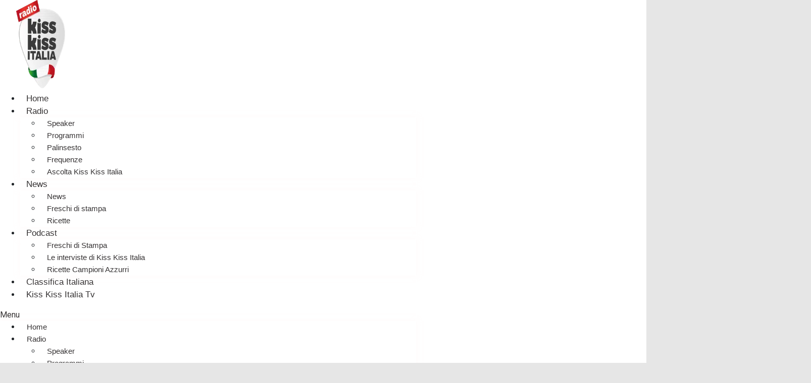

--- FILE ---
content_type: text/html; charset=UTF-8
request_url: https://kisskissitalia.it/annientare/
body_size: 22014
content:

<!doctype html>
<html lang="it-IT">
<head>
	<!-- Google Tag Manager -->
<script>(function(w,d,s,l,i){w[l]=w[l]||[];w[l].push({'gtm.start':
new Date().getTime(),event:'gtm.js'});var f=d.getElementsByTagName(s)[0],
j=d.createElement(s),dl=l!='dataLayer'?'&l='+l:'';j.async=true;j.src=
'https://www.googletagmanager.com/gtm.js?id='+i+dl;f.parentNode.insertBefore(j,f);
})(window,document,'script','dataLayer','GTM-584J5FK');</script>
<!-- End Google Tag Manager -->
	<meta charset="UTF-8">
		<meta name="viewport" content="width=device-width, initial-scale=1">
	<link rel="profile" href="http://gmpg.org/xfn/11">
	<meta name='robots' content='index, follow, max-image-preview:large, max-snippet:-1, max-video-preview:-1' />

	<!-- This site is optimized with the Yoast SEO plugin v23.4 - https://yoast.com/wordpress/plugins/seo/ -->
	<title>Annientare - Radio Kiss Kiss Italia</title><link rel="preload" data-rocket-preload as="style" href="https://fonts.googleapis.com/css?family=Roboto%20Slab%3A100%2C100italic%2C200%2C200italic%2C300%2C300italic%2C400%2C400italic%2C500%2C500italic%2C600%2C600italic%2C700%2C700italic%2C800%2C800italic%2C900%2C900italic%7CArchivo%20Black%3A100%2C100italic%2C200%2C200italic%2C300%2C300italic%2C400%2C400italic%2C500%2C500italic%2C600%2C600italic%2C700%2C700italic%2C800%2C800italic%2C900%2C900italic%7CRoboto%3A100%2C100italic%2C200%2C200italic%2C300%2C300italic%2C400%2C400italic%2C500%2C500italic%2C600%2C600italic%2C700%2C700italic%2C800%2C800italic%2C900%2C900italic%7CMontserrat%3A100%2C100italic%2C200%2C200italic%2C300%2C300italic%2C400%2C400italic%2C500%2C500italic%2C600%2C600italic%2C700%2C700italic%2C800%2C800italic%2C900%2C900italic&#038;display=swap" /><link rel="stylesheet" href="https://fonts.googleapis.com/css?family=Roboto%20Slab%3A100%2C100italic%2C200%2C200italic%2C300%2C300italic%2C400%2C400italic%2C500%2C500italic%2C600%2C600italic%2C700%2C700italic%2C800%2C800italic%2C900%2C900italic%7CArchivo%20Black%3A100%2C100italic%2C200%2C200italic%2C300%2C300italic%2C400%2C400italic%2C500%2C500italic%2C600%2C600italic%2C700%2C700italic%2C800%2C800italic%2C900%2C900italic%7CRoboto%3A100%2C100italic%2C200%2C200italic%2C300%2C300italic%2C400%2C400italic%2C500%2C500italic%2C600%2C600italic%2C700%2C700italic%2C800%2C800italic%2C900%2C900italic%7CMontserrat%3A100%2C100italic%2C200%2C200italic%2C300%2C300italic%2C400%2C400italic%2C500%2C500italic%2C600%2C600italic%2C700%2C700italic%2C800%2C800italic%2C900%2C900italic&#038;display=swap" media="print" onload="this.media='all'" /><noscript><link rel="stylesheet" href="https://fonts.googleapis.com/css?family=Roboto%20Slab%3A100%2C100italic%2C200%2C200italic%2C300%2C300italic%2C400%2C400italic%2C500%2C500italic%2C600%2C600italic%2C700%2C700italic%2C800%2C800italic%2C900%2C900italic%7CArchivo%20Black%3A100%2C100italic%2C200%2C200italic%2C300%2C300italic%2C400%2C400italic%2C500%2C500italic%2C600%2C600italic%2C700%2C700italic%2C800%2C800italic%2C900%2C900italic%7CRoboto%3A100%2C100italic%2C200%2C200italic%2C300%2C300italic%2C400%2C400italic%2C500%2C500italic%2C600%2C600italic%2C700%2C700italic%2C800%2C800italic%2C900%2C900italic%7CMontserrat%3A100%2C100italic%2C200%2C200italic%2C300%2C300italic%2C400%2C400italic%2C500%2C500italic%2C600%2C600italic%2C700%2C700italic%2C800%2C800italic%2C900%2C900italic&#038;display=swap" /></noscript>
	<link rel="canonical" href="https://kisskissitalia.it/annientare/" />
	<meta property="og:locale" content="it_IT" />
	<meta property="og:type" content="article" />
	<meta property="og:title" content="Annientare - Radio Kiss Kiss Italia" />
	<meta property="og:description" content="Bruno Juge è un politico di lungo corso, ministro dell’Economia e uno degli uomini più potenti della scena politica francese che si avvia alle prossime elezioni presidenziali. Ma è anche un uomo solo. Sua moglie lo ha tradito ed esposto a uno scandalo pubblico.Paul Raison è uno dei più stretti consiglieri di Bruno, solo come [&hellip;]" />
	<meta property="og:url" content="https://kisskissitalia.it/annientare/" />
	<meta property="og:site_name" content="Radio Kiss Kiss Italia" />
	<meta property="article:published_time" content="2022-02-25T09:52:00+00:00" />
	<meta property="article:modified_time" content="2022-06-16T08:55:07+00:00" />
	<meta property="og:image" content="https://kisskissitalia.it/wp-content/uploads/2022/06/annie-scaled.jpg" />
	<meta property="og:image:width" content="1428" />
	<meta property="og:image:height" content="2048" />
	<meta property="og:image:type" content="image/jpeg" />
	<meta name="author" content="Ida Di Martino" />
	<meta name="twitter:card" content="summary_large_image" />
	<meta name="twitter:label1" content="Scritto da" />
	<meta name="twitter:data1" content="Ida Di Martino" />
	<meta name="twitter:label2" content="Tempo di lettura stimato" />
	<meta name="twitter:data2" content="3 minuti" />
	<script type="application/ld+json" class="yoast-schema-graph">{"@context":"https://schema.org","@graph":[{"@type":"Article","@id":"https://kisskissitalia.it/annientare/#article","isPartOf":{"@id":"https://kisskissitalia.it/annientare/"},"author":{"name":"Ida Di Martino","@id":"https://kisskissitalia.it/#/schema/person/54809ff962bbb5a84d6f3e75db9344c0"},"headline":"Annientare","datePublished":"2022-02-25T09:52:00+00:00","dateModified":"2022-06-16T08:55:07+00:00","mainEntityOfPage":{"@id":"https://kisskissitalia.it/annientare/"},"wordCount":377,"publisher":{"@id":"https://kisskissitalia.it/#organization"},"image":{"@id":"https://kisskissitalia.it/annientare/#primaryimage"},"thumbnailUrl":"https://kisskissitalia.it/wp-content/uploads/2022/06/annie-scaled.jpg","articleSection":["Freschi di stampa"],"inLanguage":"it-IT"},{"@type":"WebPage","@id":"https://kisskissitalia.it/annientare/","url":"https://kisskissitalia.it/annientare/","name":"Annientare - Radio Kiss Kiss Italia","isPartOf":{"@id":"https://kisskissitalia.it/#website"},"primaryImageOfPage":{"@id":"https://kisskissitalia.it/annientare/#primaryimage"},"image":{"@id":"https://kisskissitalia.it/annientare/#primaryimage"},"thumbnailUrl":"https://kisskissitalia.it/wp-content/uploads/2022/06/annie-scaled.jpg","datePublished":"2022-02-25T09:52:00+00:00","dateModified":"2022-06-16T08:55:07+00:00","inLanguage":"it-IT","potentialAction":[{"@type":"ReadAction","target":["https://kisskissitalia.it/annientare/"]}]},{"@type":"ImageObject","inLanguage":"it-IT","@id":"https://kisskissitalia.it/annientare/#primaryimage","url":"https://kisskissitalia.it/wp-content/uploads/2022/06/annie-scaled.jpg","contentUrl":"https://kisskissitalia.it/wp-content/uploads/2022/06/annie-scaled.jpg","width":1428,"height":2048},{"@type":"WebSite","@id":"https://kisskissitalia.it/#website","url":"https://kisskissitalia.it/","name":"Radio Kiss Kiss Italia","description":"Tutta la musica italiana!","publisher":{"@id":"https://kisskissitalia.it/#organization"},"potentialAction":[{"@type":"SearchAction","target":{"@type":"EntryPoint","urlTemplate":"https://kisskissitalia.it/?s={search_term_string}"},"query-input":{"@type":"PropertyValueSpecification","valueRequired":true,"valueName":"search_term_string"}}],"inLanguage":"it-IT"},{"@type":"Organization","@id":"https://kisskissitalia.it/#organization","name":"Radio Kiss Kiss Italia","url":"https://kisskissitalia.it/","logo":{"@type":"ImageObject","inLanguage":"it-IT","@id":"https://kisskissitalia.it/#/schema/logo/image/","url":"https://kisskissitalia.it/wp-content/uploads/2021/07/cropped-logo-kisskissitalia.png","contentUrl":"https://kisskissitalia.it/wp-content/uploads/2021/07/cropped-logo-kisskissitalia.png","width":146,"height":175,"caption":"Radio Kiss Kiss Italia "},"image":{"@id":"https://kisskissitalia.it/#/schema/logo/image/"}},{"@type":"Person","@id":"https://kisskissitalia.it/#/schema/person/54809ff962bbb5a84d6f3e75db9344c0","name":"Ida Di Martino","image":{"@type":"ImageObject","inLanguage":"it-IT","@id":"https://kisskissitalia.it/#/schema/person/image/","url":"https://secure.gravatar.com/avatar/91203ca13039e6d9bd233eb137328313?s=96&d=mm&r=g","contentUrl":"https://secure.gravatar.com/avatar/91203ca13039e6d9bd233eb137328313?s=96&d=mm&r=g","caption":"Ida Di Martino"},"url":"https://kisskissitalia.it/author/ida/"}]}</script>
	<!-- / Yoast SEO plugin. -->


<link rel='dns-prefetch' href='//cdn.jsdelivr.net' />
<link rel='dns-prefetch' href='//cdn.jwplayer.com' />
<link rel='dns-prefetch' href='//www.googletagmanager.com' />
<link href='https://fonts.gstatic.com' crossorigin rel='preconnect' />
<link rel="alternate" type="application/rss+xml" title="Radio Kiss Kiss Italia  &raquo; Feed" href="https://kisskissitalia.it/feed/" />
<link rel="alternate" type="application/rss+xml" title="Radio Kiss Kiss Italia  &raquo; Feed dei commenti" href="https://kisskissitalia.it/comments/feed/" />
<!-- kisskissitalia.it is managing ads with Advanced Ads 1.54.1 – https://wpadvancedads.com/ --><!--noptimize--><script id="kissk-ready">
			window.advanced_ads_ready=function(e,a){a=a||"complete";var d=function(e){return"interactive"===a?"loading"!==e:"complete"===e};d(document.readyState)?e():document.addEventListener("readystatechange",(function(a){d(a.target.readyState)&&e()}),{once:"interactive"===a})},window.advanced_ads_ready_queue=window.advanced_ads_ready_queue||[];		</script>
		<!--/noptimize--><link rel='stylesheet' id='dce-animations-css' href='https://kisskissitalia.it/wp-content/plugins/dynamic-content-for-elementor/assets/css/animations.css?ver=3.0.15' media='all' />
<link rel='stylesheet' id='dashicons-css' href='https://kisskissitalia.it/wp-includes/css/dashicons.min.css' media='all' />
<link rel='stylesheet' id='thickbox-css' href='https://kisskissitalia.it/wp-includes/js/thickbox/thickbox.css' media='all' />
<style id='wp-emoji-styles-inline-css'>

	img.wp-smiley, img.emoji {
		display: inline !important;
		border: none !important;
		box-shadow: none !important;
		height: 1em !important;
		width: 1em !important;
		margin: 0 0.07em !important;
		vertical-align: -0.1em !important;
		background: none !important;
		padding: 0 !important;
	}
</style>
<link rel='stylesheet' id='wp-block-library-css' href='https://kisskissitalia.it/wp-includes/css/dist/block-library/style.min.css' media='all' />
<style id='classic-theme-styles-inline-css'>
/*! This file is auto-generated */
.wp-block-button__link{color:#fff;background-color:#32373c;border-radius:9999px;box-shadow:none;text-decoration:none;padding:calc(.667em + 2px) calc(1.333em + 2px);font-size:1.125em}.wp-block-file__button{background:#32373c;color:#fff;text-decoration:none}
</style>
<style id='global-styles-inline-css'>
body{--wp--preset--color--black: #000000;--wp--preset--color--cyan-bluish-gray: #abb8c3;--wp--preset--color--white: #ffffff;--wp--preset--color--pale-pink: #f78da7;--wp--preset--color--vivid-red: #cf2e2e;--wp--preset--color--luminous-vivid-orange: #ff6900;--wp--preset--color--luminous-vivid-amber: #fcb900;--wp--preset--color--light-green-cyan: #7bdcb5;--wp--preset--color--vivid-green-cyan: #00d084;--wp--preset--color--pale-cyan-blue: #8ed1fc;--wp--preset--color--vivid-cyan-blue: #0693e3;--wp--preset--color--vivid-purple: #9b51e0;--wp--preset--gradient--vivid-cyan-blue-to-vivid-purple: linear-gradient(135deg,rgba(6,147,227,1) 0%,rgb(155,81,224) 100%);--wp--preset--gradient--light-green-cyan-to-vivid-green-cyan: linear-gradient(135deg,rgb(122,220,180) 0%,rgb(0,208,130) 100%);--wp--preset--gradient--luminous-vivid-amber-to-luminous-vivid-orange: linear-gradient(135deg,rgba(252,185,0,1) 0%,rgba(255,105,0,1) 100%);--wp--preset--gradient--luminous-vivid-orange-to-vivid-red: linear-gradient(135deg,rgba(255,105,0,1) 0%,rgb(207,46,46) 100%);--wp--preset--gradient--very-light-gray-to-cyan-bluish-gray: linear-gradient(135deg,rgb(238,238,238) 0%,rgb(169,184,195) 100%);--wp--preset--gradient--cool-to-warm-spectrum: linear-gradient(135deg,rgb(74,234,220) 0%,rgb(151,120,209) 20%,rgb(207,42,186) 40%,rgb(238,44,130) 60%,rgb(251,105,98) 80%,rgb(254,248,76) 100%);--wp--preset--gradient--blush-light-purple: linear-gradient(135deg,rgb(255,206,236) 0%,rgb(152,150,240) 100%);--wp--preset--gradient--blush-bordeaux: linear-gradient(135deg,rgb(254,205,165) 0%,rgb(254,45,45) 50%,rgb(107,0,62) 100%);--wp--preset--gradient--luminous-dusk: linear-gradient(135deg,rgb(255,203,112) 0%,rgb(199,81,192) 50%,rgb(65,88,208) 100%);--wp--preset--gradient--pale-ocean: linear-gradient(135deg,rgb(255,245,203) 0%,rgb(182,227,212) 50%,rgb(51,167,181) 100%);--wp--preset--gradient--electric-grass: linear-gradient(135deg,rgb(202,248,128) 0%,rgb(113,206,126) 100%);--wp--preset--gradient--midnight: linear-gradient(135deg,rgb(2,3,129) 0%,rgb(40,116,252) 100%);--wp--preset--font-size--small: 13px;--wp--preset--font-size--medium: 20px;--wp--preset--font-size--large: 36px;--wp--preset--font-size--x-large: 42px;--wp--preset--spacing--20: 0.44rem;--wp--preset--spacing--30: 0.67rem;--wp--preset--spacing--40: 1rem;--wp--preset--spacing--50: 1.5rem;--wp--preset--spacing--60: 2.25rem;--wp--preset--spacing--70: 3.38rem;--wp--preset--spacing--80: 5.06rem;--wp--preset--shadow--natural: 6px 6px 9px rgba(0, 0, 0, 0.2);--wp--preset--shadow--deep: 12px 12px 50px rgba(0, 0, 0, 0.4);--wp--preset--shadow--sharp: 6px 6px 0px rgba(0, 0, 0, 0.2);--wp--preset--shadow--outlined: 6px 6px 0px -3px rgba(255, 255, 255, 1), 6px 6px rgba(0, 0, 0, 1);--wp--preset--shadow--crisp: 6px 6px 0px rgba(0, 0, 0, 1);}:where(.is-layout-flex){gap: 0.5em;}:where(.is-layout-grid){gap: 0.5em;}body .is-layout-flex{display: flex;}body .is-layout-flex{flex-wrap: wrap;align-items: center;}body .is-layout-flex > *{margin: 0;}body .is-layout-grid{display: grid;}body .is-layout-grid > *{margin: 0;}:where(.wp-block-columns.is-layout-flex){gap: 2em;}:where(.wp-block-columns.is-layout-grid){gap: 2em;}:where(.wp-block-post-template.is-layout-flex){gap: 1.25em;}:where(.wp-block-post-template.is-layout-grid){gap: 1.25em;}.has-black-color{color: var(--wp--preset--color--black) !important;}.has-cyan-bluish-gray-color{color: var(--wp--preset--color--cyan-bluish-gray) !important;}.has-white-color{color: var(--wp--preset--color--white) !important;}.has-pale-pink-color{color: var(--wp--preset--color--pale-pink) !important;}.has-vivid-red-color{color: var(--wp--preset--color--vivid-red) !important;}.has-luminous-vivid-orange-color{color: var(--wp--preset--color--luminous-vivid-orange) !important;}.has-luminous-vivid-amber-color{color: var(--wp--preset--color--luminous-vivid-amber) !important;}.has-light-green-cyan-color{color: var(--wp--preset--color--light-green-cyan) !important;}.has-vivid-green-cyan-color{color: var(--wp--preset--color--vivid-green-cyan) !important;}.has-pale-cyan-blue-color{color: var(--wp--preset--color--pale-cyan-blue) !important;}.has-vivid-cyan-blue-color{color: var(--wp--preset--color--vivid-cyan-blue) !important;}.has-vivid-purple-color{color: var(--wp--preset--color--vivid-purple) !important;}.has-black-background-color{background-color: var(--wp--preset--color--black) !important;}.has-cyan-bluish-gray-background-color{background-color: var(--wp--preset--color--cyan-bluish-gray) !important;}.has-white-background-color{background-color: var(--wp--preset--color--white) !important;}.has-pale-pink-background-color{background-color: var(--wp--preset--color--pale-pink) !important;}.has-vivid-red-background-color{background-color: var(--wp--preset--color--vivid-red) !important;}.has-luminous-vivid-orange-background-color{background-color: var(--wp--preset--color--luminous-vivid-orange) !important;}.has-luminous-vivid-amber-background-color{background-color: var(--wp--preset--color--luminous-vivid-amber) !important;}.has-light-green-cyan-background-color{background-color: var(--wp--preset--color--light-green-cyan) !important;}.has-vivid-green-cyan-background-color{background-color: var(--wp--preset--color--vivid-green-cyan) !important;}.has-pale-cyan-blue-background-color{background-color: var(--wp--preset--color--pale-cyan-blue) !important;}.has-vivid-cyan-blue-background-color{background-color: var(--wp--preset--color--vivid-cyan-blue) !important;}.has-vivid-purple-background-color{background-color: var(--wp--preset--color--vivid-purple) !important;}.has-black-border-color{border-color: var(--wp--preset--color--black) !important;}.has-cyan-bluish-gray-border-color{border-color: var(--wp--preset--color--cyan-bluish-gray) !important;}.has-white-border-color{border-color: var(--wp--preset--color--white) !important;}.has-pale-pink-border-color{border-color: var(--wp--preset--color--pale-pink) !important;}.has-vivid-red-border-color{border-color: var(--wp--preset--color--vivid-red) !important;}.has-luminous-vivid-orange-border-color{border-color: var(--wp--preset--color--luminous-vivid-orange) !important;}.has-luminous-vivid-amber-border-color{border-color: var(--wp--preset--color--luminous-vivid-amber) !important;}.has-light-green-cyan-border-color{border-color: var(--wp--preset--color--light-green-cyan) !important;}.has-vivid-green-cyan-border-color{border-color: var(--wp--preset--color--vivid-green-cyan) !important;}.has-pale-cyan-blue-border-color{border-color: var(--wp--preset--color--pale-cyan-blue) !important;}.has-vivid-cyan-blue-border-color{border-color: var(--wp--preset--color--vivid-cyan-blue) !important;}.has-vivid-purple-border-color{border-color: var(--wp--preset--color--vivid-purple) !important;}.has-vivid-cyan-blue-to-vivid-purple-gradient-background{background: var(--wp--preset--gradient--vivid-cyan-blue-to-vivid-purple) !important;}.has-light-green-cyan-to-vivid-green-cyan-gradient-background{background: var(--wp--preset--gradient--light-green-cyan-to-vivid-green-cyan) !important;}.has-luminous-vivid-amber-to-luminous-vivid-orange-gradient-background{background: var(--wp--preset--gradient--luminous-vivid-amber-to-luminous-vivid-orange) !important;}.has-luminous-vivid-orange-to-vivid-red-gradient-background{background: var(--wp--preset--gradient--luminous-vivid-orange-to-vivid-red) !important;}.has-very-light-gray-to-cyan-bluish-gray-gradient-background{background: var(--wp--preset--gradient--very-light-gray-to-cyan-bluish-gray) !important;}.has-cool-to-warm-spectrum-gradient-background{background: var(--wp--preset--gradient--cool-to-warm-spectrum) !important;}.has-blush-light-purple-gradient-background{background: var(--wp--preset--gradient--blush-light-purple) !important;}.has-blush-bordeaux-gradient-background{background: var(--wp--preset--gradient--blush-bordeaux) !important;}.has-luminous-dusk-gradient-background{background: var(--wp--preset--gradient--luminous-dusk) !important;}.has-pale-ocean-gradient-background{background: var(--wp--preset--gradient--pale-ocean) !important;}.has-electric-grass-gradient-background{background: var(--wp--preset--gradient--electric-grass) !important;}.has-midnight-gradient-background{background: var(--wp--preset--gradient--midnight) !important;}.has-small-font-size{font-size: var(--wp--preset--font-size--small) !important;}.has-medium-font-size{font-size: var(--wp--preset--font-size--medium) !important;}.has-large-font-size{font-size: var(--wp--preset--font-size--large) !important;}.has-x-large-font-size{font-size: var(--wp--preset--font-size--x-large) !important;}
.wp-block-navigation a:where(:not(.wp-element-button)){color: inherit;}
:where(.wp-block-post-template.is-layout-flex){gap: 1.25em;}:where(.wp-block-post-template.is-layout-grid){gap: 1.25em;}
:where(.wp-block-columns.is-layout-flex){gap: 2em;}:where(.wp-block-columns.is-layout-grid){gap: 2em;}
.wp-block-pullquote{font-size: 1.5em;line-height: 1.6;}
</style>
<link rel='stylesheet' id='unslider-css-css' href='https://kisskissitalia.it/wp-content/plugins/advanced-ads-slider/public/assets/css/unslider.css?ver=1.4.7' media='all' />
<link rel='stylesheet' id='slider-css-css' href='https://kisskissitalia.it/wp-content/plugins/advanced-ads-slider/public/assets/css/slider.css?ver=1.4.7' media='all' />
<link rel='stylesheet' id='cookie-law-info-css' href='https://kisskissitalia.it/wp-content/plugins/cookie-law-info/legacy/public/css/cookie-law-info-public.css?ver=3.2.6' media='all' />
<link rel='stylesheet' id='cookie-law-info-gdpr-css' href='https://kisskissitalia.it/wp-content/plugins/cookie-law-info/legacy/public/css/cookie-law-info-gdpr.css?ver=3.2.6' media='all' />
<link rel='stylesheet' id='bootstrap-css' href='https://cdn.jsdelivr.net/npm/bootstrap@4.3.1/dist/css/bootstrap.min.css' media='all' />
<link rel='stylesheet' id='stylePalShort-css' href='https://kisskissitalia.it/wp-content/plugins/palinsesto/assets/css/stylePalShort.css' media='all' />
<link rel='stylesheet' id='jwppp-widget-style-css' href='https://kisskissitalia.it/wp-content/plugins/jw-player-7-for-wp-premium/jw-widget/css/jw-widget-min.css' media='all' />
<link rel='stylesheet' id='audioigniter-css' href='https://kisskissitalia.it/wp-content/plugins/audioigniter/player/build/style.css?ver=2.0.0' media='all' />
<link rel='stylesheet' id='search-filter-plugin-styles-css' href='https://kisskissitalia.it/wp-content/plugins/search-filter-pro/public/assets/css/search-filter.min.css?ver=2.5.19' media='all' />
<link rel='stylesheet' id='hello-elementor-css' href='https://kisskissitalia.it/wp-content/themes/hello-elementor/style.min.css?ver=2.8.1' media='all' />
<link rel='stylesheet' id='hello-elementor-theme-style-css' href='https://kisskissitalia.it/wp-content/themes/hello-elementor/theme.min.css?ver=2.8.1' media='all' />
<link rel='stylesheet' id='elementor-icons-css' href='https://kisskissitalia.it/wp-content/plugins/elementor/assets/lib/eicons/css/elementor-icons.min.css?ver=5.30.0' media='all' />
<link rel='stylesheet' id='elementor-frontend-css' href='https://kisskissitalia.it/wp-content/plugins/elementor/assets/css/frontend.min.css?ver=3.23.4' media='all' />
<link rel='stylesheet' id='swiper-css' href='https://kisskissitalia.it/wp-content/plugins/elementor/assets/lib/swiper/v8/css/swiper.min.css?ver=8.4.5' media='all' />
<link rel='stylesheet' id='elementor-post-9-css' href='https://kisskissitalia.it/wp-content/uploads/elementor/css/post-9.css?ver=1725617677' media='all' />
<link rel='stylesheet' id='elementor-pro-css' href='https://kisskissitalia.it/wp-content/plugins/elementor-pro/assets/css/frontend.min.css?ver=3.23.3' media='all' />
<link rel='stylesheet' id='font-awesome-5-all-css' href='https://kisskissitalia.it/wp-content/plugins/elementor/assets/lib/font-awesome/css/all.min.css?ver=3.23.4' media='all' />
<link rel='stylesheet' id='font-awesome-4-shim-css' href='https://kisskissitalia.it/wp-content/plugins/elementor/assets/lib/font-awesome/css/v4-shims.min.css?ver=3.23.4' media='all' />
<link rel='stylesheet' id='elementor-global-css' href='https://kisskissitalia.it/wp-content/uploads/elementor/css/global.css?ver=1725617672' media='all' />
<link rel='stylesheet' id='elementor-post-19-css' href='https://kisskissitalia.it/wp-content/uploads/elementor/css/post-19.css?ver=1725617678' media='all' />
<link rel='stylesheet' id='elementor-post-37921-css' href='https://kisskissitalia.it/wp-content/uploads/elementor/css/post-37921.css?ver=1725617672' media='all' />
<link rel='stylesheet' id='elementor-post-1693-css' href='https://kisskissitalia.it/wp-content/uploads/elementor/css/post-1693.css?ver=1725617678' media='all' />

<link rel='stylesheet' id='elementor-icons-shared-0-css' href='https://kisskissitalia.it/wp-content/plugins/elementor/assets/lib/font-awesome/css/fontawesome.min.css?ver=5.15.3' media='all' />
<link rel='stylesheet' id='elementor-icons-fa-solid-css' href='https://kisskissitalia.it/wp-content/plugins/elementor/assets/lib/font-awesome/css/solid.min.css?ver=5.15.3' media='all' />
<link rel='stylesheet' id='elementor-icons-fa-regular-css' href='https://kisskissitalia.it/wp-content/plugins/elementor/assets/lib/font-awesome/css/regular.min.css?ver=5.15.3' media='all' />
<link rel="preconnect" href="https://fonts.gstatic.com/" crossorigin><script src="https://kisskissitalia.it/wp-includes/js/jquery/jquery.min.js?ver=3.7.1" id="jquery-core-js"></script>
<script src="https://kisskissitalia.it/wp-includes/js/jquery/jquery-migrate.min.js?ver=3.4.1" id="jquery-migrate-js"></script>
<script src="https://kisskissitalia.it/wp-content/plugins/advanced-ads-slider/public/assets/js/unslider.min.js?ver=1.4.7" id="unslider-js-js"></script>
<script src="https://kisskissitalia.it/wp-content/plugins/advanced-ads-slider/public/assets/js/jquery.event.move.js?ver=1.4.7" id="unslider-move-js-js"></script>
<script src="https://kisskissitalia.it/wp-content/plugins/advanced-ads-slider/public/assets/js/jquery.event.swipe.js?ver=1.4.7" id="unslider-swipe-js-js"></script>
<script id="cookie-law-info-js-extra">
var Cli_Data = {"nn_cookie_ids":[],"cookielist":[],"non_necessary_cookies":[],"ccpaEnabled":"","ccpaRegionBased":"","ccpaBarEnabled":"","strictlyEnabled":["necessary","obligatoire"],"ccpaType":"gdpr","js_blocking":"1","custom_integration":"","triggerDomRefresh":"","secure_cookies":""};
var cli_cookiebar_settings = {"animate_speed_hide":"500","animate_speed_show":"500","background":"#FFF","border":"#b1a6a6c2","border_on":"","button_1_button_colour":"#3ca325","button_1_button_hover":"#30821e","button_1_link_colour":"#fff","button_1_as_button":"1","button_1_new_win":"","button_2_button_colour":"#333","button_2_button_hover":"#292929","button_2_link_colour":"#444","button_2_as_button":"","button_2_hidebar":"","button_3_button_colour":"#dd3333","button_3_button_hover":"#b12929","button_3_link_colour":"#ffffff","button_3_as_button":"1","button_3_new_win":"","button_4_button_colour":"#dedfe0","button_4_button_hover":"#b2b2b3","button_4_link_colour":"#333333","button_4_as_button":"","button_7_button_colour":"#000000","button_7_button_hover":"#000000","button_7_link_colour":"#fff","button_7_as_button":"1","button_7_new_win":"","font_family":"inherit","header_fix":"","notify_animate_hide":"1","notify_animate_show":"","notify_div_id":"#cookie-law-info-bar","notify_position_horizontal":"right","notify_position_vertical":"bottom","scroll_close":"","scroll_close_reload":"","accept_close_reload":"","reject_close_reload":"","showagain_tab":"1","showagain_background":"#fff","showagain_border":"#000","showagain_div_id":"#cookie-law-info-again","showagain_x_position":"100px","text":"#000000","show_once_yn":"","show_once":"10000","logging_on":"","as_popup":"","popup_overlay":"1","bar_heading_text":"","cookie_bar_as":"banner","popup_showagain_position":"bottom-right","widget_position":"left"};
var log_object = {"ajax_url":"https:\/\/kisskissitalia.it\/wp-admin\/admin-ajax.php"};
</script>
<script src="https://kisskissitalia.it/wp-content/plugins/cookie-law-info/legacy/public/js/cookie-law-info-public.js?ver=3.2.6" id="cookie-law-info-js"></script>
<script src="https://cdn.jsdelivr.net/npm/bootstrap@4.3.1/dist/js/bootstrap.min.js" id="bootstrapMinJs-js"></script>
<script src="https://cdn.jwplayer.com/libraries/eDuADta7.js" id="jwppp-library-js"></script>
<script src="https://kisskissitalia.it/wp-content/plugins/jw-player-7-for-wp-premium/jw-widget/js/jw-widget-min.js" id="jwppp-widget-js"></script>
<script id="search-filter-plugin-build-js-extra">
var SF_LDATA = {"ajax_url":"https:\/\/kisskissitalia.it\/wp-admin\/admin-ajax.php","home_url":"https:\/\/kisskissitalia.it\/","extensions":[]};
</script>
<script src="https://kisskissitalia.it/wp-content/plugins/search-filter-pro/public/assets/js/search-filter-build.min.js?ver=2.5.19" id="search-filter-plugin-build-js"></script>
<script src="https://kisskissitalia.it/wp-content/plugins/search-filter-pro/public/assets/js/chosen.jquery.min.js?ver=2.5.19" id="search-filter-plugin-chosen-js"></script>
<script src="https://kisskissitalia.it/wp-content/plugins/elementor/assets/lib/font-awesome/js/v4-shims.min.js?ver=3.23.4" id="font-awesome-4-shim-js"></script>

<!-- Snippet del tag Google (gtag.js) aggiunto da Site Kit -->

<!-- Snippet Google Analytics aggiunto da Site Kit -->
<script src="https://www.googletagmanager.com/gtag/js?id=GT-P35NBH3" id="google_gtagjs-js" async></script>
<script id="google_gtagjs-js-after">
window.dataLayer = window.dataLayer || [];function gtag(){dataLayer.push(arguments);}
gtag("set","linker",{"domains":["kisskissitalia.it"]});
gtag("js", new Date());
gtag("set", "developer_id.dZTNiMT", true);
gtag("config", "GT-P35NBH3");
</script>

<!-- Snippet del tag Google (gtag.js) finale aggiunto da Site Kit -->
<link rel="https://api.w.org/" href="https://kisskissitalia.it/wp-json/" /><link rel="alternate" type="application/json" href="https://kisskissitalia.it/wp-json/wp/v2/posts/59440" /><link rel="EditURI" type="application/rsd+xml" title="RSD" href="https://kisskissitalia.it/xmlrpc.php?rsd" />

<link rel='shortlink' href='https://kisskissitalia.it/?p=59440' />
<link rel="alternate" type="application/json+oembed" href="https://kisskissitalia.it/wp-json/oembed/1.0/embed?url=https%3A%2F%2Fkisskissitalia.it%2Fannientare%2F" />
<link rel="alternate" type="text/xml+oembed" href="https://kisskissitalia.it/wp-json/oembed/1.0/embed?url=https%3A%2F%2Fkisskissitalia.it%2Fannientare%2F&#038;format=xml" />
<meta name="generator" content="Site Kit by Google 1.134.0" /><script src="/fluidstream.tv/player.js?v=1" type="text/javascript"></script>
<script type="text/javascript">
streamv= "https://kk.fluid.stream/KKTV01/livestream/playlist.m3u8?FLID=1";
avvia=0;
function PlayerjsEvents(event,id,data){
if(event == "pause"){
FluidPlayer.api("stop");
}
}
function video_url(){return streamv;}
</script><style type="text/css">.ai-control-wrap .ai-audio-control,
			.ai-control-wrap .ai-audio-control:hover,
			.ai-control-wrap .ai-audio-control:focus,
			.ai-control-wrap .ai-btn.ai-btn-active,
			.ai-wrap .ai-volume-bar.ai-volume-bar-active::before {
			  background-color: #bf1422;
			}
						.ai-wrap .ai-track:hover,
			.ai-wrap .ai-track.ai-track-active {
			  background-color: #bf1422;
			}</style>        <script async src="https://pagead2.googlesyndication.com/pagead/js/adsbygoogle.js?client=ca-pub-3688027670089978"
                crossorigin="anonymous">
        </script>
    <meta name="generator" content="Elementor 3.23.4; features: additional_custom_breakpoints, e_lazyload; settings: css_print_method-external, google_font-enabled, font_display-auto">
			<style>
				.e-con.e-parent:nth-of-type(n+4):not(.e-lazyloaded):not(.e-no-lazyload),
				.e-con.e-parent:nth-of-type(n+4):not(.e-lazyloaded):not(.e-no-lazyload) * {
					background-image: none !important;
				}
				@media screen and (max-height: 1024px) {
					.e-con.e-parent:nth-of-type(n+3):not(.e-lazyloaded):not(.e-no-lazyload),
					.e-con.e-parent:nth-of-type(n+3):not(.e-lazyloaded):not(.e-no-lazyload) * {
						background-image: none !important;
					}
				}
				@media screen and (max-height: 640px) {
					.e-con.e-parent:nth-of-type(n+2):not(.e-lazyloaded):not(.e-no-lazyload),
					.e-con.e-parent:nth-of-type(n+2):not(.e-lazyloaded):not(.e-no-lazyload) * {
						background-image: none !important;
					}
				}
			</style>
			<link rel="icon" href="https://kisskissitalia.it/wp-content/uploads/2021/07/cropped-favicon-kisskissitalia-32x32.png" sizes="32x32" />
<link rel="icon" href="https://kisskissitalia.it/wp-content/uploads/2021/07/cropped-favicon-kisskissitalia-192x192.png" sizes="192x192" />
<link rel="apple-touch-icon" href="https://kisskissitalia.it/wp-content/uploads/2021/07/cropped-favicon-kisskissitalia-180x180.png" />
<meta name="msapplication-TileImage" content="https://kisskissitalia.it/wp-content/uploads/2021/07/cropped-favicon-kisskissitalia-270x270.png" />
		<style id="wp-custom-css">
			#adSkinDivTop {
    margin-top: 114px!important;
}

#adSkinDivLeft {
    margin-top: 109px!important;
}

#adSkinDivRight {
    margin-top: 109px!important;
}

.footer-kisskiss{
		position: relative;
    top: 24px;
}

		</style>
		</head>
<body class="post-template-default single single-post postid-59440 single-format-standard wp-custom-logo elementor-default elementor-kit-9 aa-prefix-kissk- elementor-page-1141 elementor-page-1693">
<!-- Google Tag Manager (noscript) -->
<noscript><iframe src="https://www.googletagmanager.com/ns.html?id=GTM-584J5FK"
height="0" width="0" style="display:none;visibility:hidden"></iframe></noscript>
<!-- End Google Tag Manager (noscript) -->
		<div data-elementor-type="header" data-elementor-id="19" class="elementor elementor-19 elementor-location-header" data-elementor-post-type="elementor_library">
					<section data-dce-background-color="#FFFFFF" class="elementor-section elementor-top-section elementor-element elementor-element-d422c7e elementor-section-full_width elementor-section-stretched elementor-hidden-tablet elementor-hidden-phone elementor-section-height-default elementor-section-height-default" data-id="d422c7e" data-element_type="section" data-settings="{&quot;background_background&quot;:&quot;classic&quot;,&quot;stretch_section&quot;:&quot;section-stretched&quot;,&quot;sticky&quot;:&quot;top&quot;,&quot;sticky_on&quot;:[&quot;desktop&quot;,&quot;tablet&quot;,&quot;mobile&quot;],&quot;sticky_offset&quot;:0,&quot;sticky_effects_offset&quot;:0}">
						<div class="elementor-container elementor-column-gap-default">
					<div class="elementor-column elementor-col-25 elementor-top-column elementor-element elementor-element-bcc8a3a" data-id="bcc8a3a" data-element_type="column">
			<div class="elementor-widget-wrap elementor-element-populated">
						<div class="elementor-element elementor-element-e773dd6 elementor-widget elementor-widget-theme-site-logo elementor-widget-image" data-id="e773dd6" data-element_type="widget" data-widget_type="theme-site-logo.default">
				<div class="elementor-widget-container">
									<a href="https://kisskissitalia.it">
			<picture class="attachment-full size-full wp-image-50744">
<source type="image/webp" srcset="https://kisskissitalia.it/wp-content/uploads/2021/07/cropped-logo-kisskissitalia.png.webp"/>
<img width="146" height="175" src="https://kisskissitalia.it/wp-content/uploads/2021/07/cropped-logo-kisskissitalia.png" alt=""/>
</picture>
				</a>
									</div>
				</div>
					</div>
		</div>
				<div class="elementor-column elementor-col-25 elementor-top-column elementor-element elementor-element-37ff96e" data-id="37ff96e" data-element_type="column">
			<div class="elementor-widget-wrap elementor-element-populated">
						<div class="elementor-element elementor-element-cd82a07 elementor-nav-menu__align-start elementor-nav-menu--stretch elementor-nav-menu--dropdown-tablet elementor-nav-menu__text-align-aside elementor-nav-menu--toggle elementor-nav-menu--burger elementor-widget elementor-widget-nav-menu" data-id="cd82a07" data-element_type="widget" data-settings="{&quot;full_width&quot;:&quot;stretch&quot;,&quot;layout&quot;:&quot;horizontal&quot;,&quot;submenu_icon&quot;:{&quot;value&quot;:&quot;&lt;i class=\&quot;fas fa-caret-down\&quot;&gt;&lt;\/i&gt;&quot;,&quot;library&quot;:&quot;fa-solid&quot;},&quot;toggle&quot;:&quot;burger&quot;}" data-widget_type="nav-menu.default">
				<div class="elementor-widget-container">
						<nav aria-label="Menu" class="elementor-nav-menu--main elementor-nav-menu__container elementor-nav-menu--layout-horizontal e--pointer-underline e--animation-fade">
				<ul id="menu-1-cd82a07" class="elementor-nav-menu"><li class="menu-item menu-item-type-post_type menu-item-object-page menu-item-home menu-item-62227"><a href="https://kisskissitalia.it/" class="elementor-item">Home</a></li>
<li class="menu-item menu-item-type-custom menu-item-object-custom menu-item-has-children menu-item-3560"><a href="#" class="elementor-item elementor-item-anchor">Radio</a>
<ul class="sub-menu elementor-nav-menu--dropdown">
	<li class="menu-item menu-item-type-post_type_archive menu-item-object-speaker menu-item-52325"><a href="https://kisskissitalia.it/speaker/" class="elementor-sub-item">Speaker</a></li>
	<li class="menu-item menu-item-type-post_type_archive menu-item-object-programmi menu-item-588"><a href="https://kisskissitalia.it/programmi/" class="elementor-sub-item">Programmi</a></li>
	<li class="menu-item menu-item-type-post_type menu-item-object-page menu-item-60678"><a href="https://kisskissitalia.it/palinsesto/" class="elementor-sub-item">Palinsesto</a></li>
	<li class="menu-item menu-item-type-post_type menu-item-object-page menu-item-52403"><a href="https://kisskissitalia.it/frequenze/" class="elementor-sub-item">Frequenze</a></li>
	<li class="menu-item menu-item-type-post_type menu-item-object-page menu-item-11005"><a href="https://kisskissitalia.it/diretta-kisskiss-italia/" class="elementor-sub-item">Ascolta Kiss Kiss Italia</a></li>
</ul>
</li>
<li class="menu-item menu-item-type-custom menu-item-object-custom menu-item-has-children menu-item-56797"><a href="#" class="elementor-item elementor-item-anchor">News</a>
<ul class="sub-menu elementor-nav-menu--dropdown">
	<li class="menu-item menu-item-type-taxonomy menu-item-object-category menu-item-50823"><a href="https://kisskissitalia.it/news/news/" class="elementor-sub-item">News</a></li>
	<li class="menu-item menu-item-type-taxonomy menu-item-object-category current-post-ancestor current-menu-parent current-post-parent menu-item-50827"><a href="https://kisskissitalia.it/news/freschi-di-stampa/" class="elementor-sub-item">Freschi di stampa</a></li>
	<li class="menu-item menu-item-type-taxonomy menu-item-object-category menu-item-50826"><a href="https://kisskissitalia.it/news/ricette/" class="elementor-sub-item">Ricette</a></li>
</ul>
</li>
<li class="menu-item menu-item-type-custom menu-item-object-custom menu-item-has-children menu-item-52393"><a href="#" class="elementor-item elementor-item-anchor">Podcast</a>
<ul class="sub-menu elementor-nav-menu--dropdown">
	<li class="menu-item menu-item-type-post_type menu-item-object-page menu-item-52396"><a href="https://kisskissitalia.it/un-libro-in-30-secondi/" class="elementor-sub-item">Freschi di Stampa</a></li>
	<li class="menu-item menu-item-type-post_type menu-item-object-page menu-item-52395"><a href="https://kisskissitalia.it/le-interviste-di-kiss-kiss-italia/" class="elementor-sub-item">Le interviste di Kiss Kiss Italia</a></li>
	<li class="menu-item menu-item-type-post_type menu-item-object-page menu-item-52394"><a href="https://kisskissitalia.it/ricette-campioni-azzurri/" class="elementor-sub-item">Ricette Campioni Azzurri</a></li>
</ul>
</li>
<li class="menu-item menu-item-type-post_type menu-item-object-page menu-item-52555"><a href="https://kisskissitalia.it/classifica-italiana/" class="elementor-item">Classifica Italiana</a></li>
<li class="menu-item menu-item-type-post_type menu-item-object-page menu-item-51398"><a href="https://kisskissitalia.it/kiss-kiss-italia-tv/" class="elementor-item">Kiss Kiss Italia Tv</a></li>
</ul>			</nav>
					<div class="elementor-menu-toggle" role="button" tabindex="0" aria-label="Menu di commutazione" aria-expanded="false">
			<i aria-hidden="true" role="presentation" class="elementor-menu-toggle__icon--open eicon-menu-bar"></i><i aria-hidden="true" role="presentation" class="elementor-menu-toggle__icon--close eicon-close"></i>			<span class="elementor-screen-only">Menu</span>
		</div>
					<nav class="elementor-nav-menu--dropdown elementor-nav-menu__container" aria-hidden="true">
				<ul id="menu-2-cd82a07" class="elementor-nav-menu"><li class="menu-item menu-item-type-post_type menu-item-object-page menu-item-home menu-item-62227"><a href="https://kisskissitalia.it/" class="elementor-item" tabindex="-1">Home</a></li>
<li class="menu-item menu-item-type-custom menu-item-object-custom menu-item-has-children menu-item-3560"><a href="#" class="elementor-item elementor-item-anchor" tabindex="-1">Radio</a>
<ul class="sub-menu elementor-nav-menu--dropdown">
	<li class="menu-item menu-item-type-post_type_archive menu-item-object-speaker menu-item-52325"><a href="https://kisskissitalia.it/speaker/" class="elementor-sub-item" tabindex="-1">Speaker</a></li>
	<li class="menu-item menu-item-type-post_type_archive menu-item-object-programmi menu-item-588"><a href="https://kisskissitalia.it/programmi/" class="elementor-sub-item" tabindex="-1">Programmi</a></li>
	<li class="menu-item menu-item-type-post_type menu-item-object-page menu-item-60678"><a href="https://kisskissitalia.it/palinsesto/" class="elementor-sub-item" tabindex="-1">Palinsesto</a></li>
	<li class="menu-item menu-item-type-post_type menu-item-object-page menu-item-52403"><a href="https://kisskissitalia.it/frequenze/" class="elementor-sub-item" tabindex="-1">Frequenze</a></li>
	<li class="menu-item menu-item-type-post_type menu-item-object-page menu-item-11005"><a href="https://kisskissitalia.it/diretta-kisskiss-italia/" class="elementor-sub-item" tabindex="-1">Ascolta Kiss Kiss Italia</a></li>
</ul>
</li>
<li class="menu-item menu-item-type-custom menu-item-object-custom menu-item-has-children menu-item-56797"><a href="#" class="elementor-item elementor-item-anchor" tabindex="-1">News</a>
<ul class="sub-menu elementor-nav-menu--dropdown">
	<li class="menu-item menu-item-type-taxonomy menu-item-object-category menu-item-50823"><a href="https://kisskissitalia.it/news/news/" class="elementor-sub-item" tabindex="-1">News</a></li>
	<li class="menu-item menu-item-type-taxonomy menu-item-object-category current-post-ancestor current-menu-parent current-post-parent menu-item-50827"><a href="https://kisskissitalia.it/news/freschi-di-stampa/" class="elementor-sub-item" tabindex="-1">Freschi di stampa</a></li>
	<li class="menu-item menu-item-type-taxonomy menu-item-object-category menu-item-50826"><a href="https://kisskissitalia.it/news/ricette/" class="elementor-sub-item" tabindex="-1">Ricette</a></li>
</ul>
</li>
<li class="menu-item menu-item-type-custom menu-item-object-custom menu-item-has-children menu-item-52393"><a href="#" class="elementor-item elementor-item-anchor" tabindex="-1">Podcast</a>
<ul class="sub-menu elementor-nav-menu--dropdown">
	<li class="menu-item menu-item-type-post_type menu-item-object-page menu-item-52396"><a href="https://kisskissitalia.it/un-libro-in-30-secondi/" class="elementor-sub-item" tabindex="-1">Freschi di Stampa</a></li>
	<li class="menu-item menu-item-type-post_type menu-item-object-page menu-item-52395"><a href="https://kisskissitalia.it/le-interviste-di-kiss-kiss-italia/" class="elementor-sub-item" tabindex="-1">Le interviste di Kiss Kiss Italia</a></li>
	<li class="menu-item menu-item-type-post_type menu-item-object-page menu-item-52394"><a href="https://kisskissitalia.it/ricette-campioni-azzurri/" class="elementor-sub-item" tabindex="-1">Ricette Campioni Azzurri</a></li>
</ul>
</li>
<li class="menu-item menu-item-type-post_type menu-item-object-page menu-item-52555"><a href="https://kisskissitalia.it/classifica-italiana/" class="elementor-item" tabindex="-1">Classifica Italiana</a></li>
<li class="menu-item menu-item-type-post_type menu-item-object-page menu-item-51398"><a href="https://kisskissitalia.it/kiss-kiss-italia-tv/" class="elementor-item" tabindex="-1">Kiss Kiss Italia Tv</a></li>
</ul>			</nav>
				</div>
				</div>
					</div>
		</div>
				<div class="elementor-column elementor-col-25 elementor-top-column elementor-element elementor-element-dc1b5d3" data-id="dc1b5d3" data-element_type="column">
			<div class="elementor-widget-wrap elementor-element-populated">
						<div class="elementor-element elementor-element-660248f elementor-widget elementor-widget-dyncontel-popup" data-id="660248f" data-element_type="widget" data-settings="{&quot;trigger&quot;:&quot;button&quot;,&quot;open_animation&quot;:&quot;enterFromFade&quot;,&quot;open_timingFunction&quot;:&quot;linear&quot;,&quot;close_animation&quot;:&quot;exitToFade&quot;,&quot;close_timingFunction&quot;:&quot;linear&quot;,&quot;open_delay&quot;:{&quot;unit&quot;:&quot;px&quot;,&quot;size&quot;:0,&quot;sizes&quot;:[]}}" data-widget_type="dyncontel-popup.default">
				<div class="elementor-widget-container">
						<div class="dce-button-wrapper">
									<button class="dce-button-open-modal dce-button-popup dce-animation-"
							data-target="dce-popup-660248f-46147a911d7e436f81ed9d2880ee7001"							>
												<span class="elementor-button-icon elementor-align-icon-left">
								<i aria-hidden="true" class="fas fa-search"></i>							</span>
												<span class="dce-button-text">Cerca</span>
					</button>
						</div>
						<div class="dce-popup-container dce-popup-container-660248f dce-popup-button dce-poup-full-window">

									<div id="dce-popup-660248f-46147a911d7e436f81ed9d2880ee7001-background" class="animated dce-modal-background-layer modal-background-layer" data-dismiss="modal" data-target="dce-popup-660248f-46147a911d7e436f81ed9d2880ee7001"></div>
			
				<div id="dce-popup-660248f-46147a911d7e436f81ed9d2880ee7001"
					class="dce-popup-660248f dce-modal modal-hide-esc modal-center modal-middle "
					tabindex="-1"
					role="dialog"
					>

					<div class="modal-dialog animated" role="document" >
						<div class="modal-content">

							<div class="modal-body">
								<style>.elementor-58914 .elementor-element.elementor-element-6fca345e > .elementor-container{min-height:600px;}.elementor-58914 .elementor-element.elementor-element-4c9585dd img{width:62%;}.elementor-58914 .elementor-element.elementor-element-696db72b .elementor-search-form__container{min-height:50px;}.elementor-58914 .elementor-element.elementor-element-696db72b .elementor-search-form__submit{min-width:50px;}body:not(.rtl) .elementor-58914 .elementor-element.elementor-element-696db72b .elementor-search-form__icon{padding-left:calc(50px / 3);}body.rtl .elementor-58914 .elementor-element.elementor-element-696db72b .elementor-search-form__icon{padding-right:calc(50px / 3);}.elementor-58914 .elementor-element.elementor-element-696db72b .elementor-search-form__input, .elementor-58914 .elementor-element.elementor-element-696db72b.elementor-search-form--button-type-text .elementor-search-form__submit{padding-left:calc(50px / 3);padding-right:calc(50px / 3);}.elementor-58914 .elementor-element.elementor-element-696db72b input[type="search"].elementor-search-form__input{font-family:"Montserrat", Sans-serif;font-size:30px;font-weight:normal;}.elementor-58914 .elementor-element.elementor-element-696db72b:not(.elementor-search-form--skin-full_screen) .elementor-search-form__container{border-radius:3px;}.elementor-58914 .elementor-element.elementor-element-696db72b.elementor-search-form--skin-full_screen input[type="search"].elementor-search-form__input{border-radius:3px;}</style>		<div data-elementor-type="section" data-elementor-id="58914" class="elementor elementor-58914 dce-elementor-rendering-id-1 elementor-location-header" data-elementor-post-type="elementor_library">
					<section class="elementor-section elementor-top-section elementor-element elementor-element-6fca345e elementor-section-height-min-height elementor-section-boxed elementor-section-height-default elementor-section-items-middle" data-id="6fca345e" data-element_type="section">
						<div class="elementor-container elementor-column-gap-default">
					<div class="elementor-column elementor-col-100 elementor-top-column elementor-element elementor-element-1a0b5da3" data-id="1a0b5da3" data-element_type="column">
			<div class="elementor-widget-wrap elementor-element-populated">
						<div class="elementor-element elementor-element-4c9585dd elementor-widget elementor-widget-theme-site-logo elementor-widget-image" data-id="4c9585dd" data-element_type="widget" data-widget_type="theme-site-logo.default">
				<div class="elementor-widget-container">
									<a href="https://kisskissitalia.it">
			<picture class="attachment-full size-full wp-image-50744">
<source type="image/webp" srcset="https://kisskissitalia.it/wp-content/uploads/2021/07/cropped-logo-kisskissitalia.png.webp"/>
<img width="146" height="175" src="https://kisskissitalia.it/wp-content/uploads/2021/07/cropped-logo-kisskissitalia.png" alt=""/>
</picture>
				</a>
									</div>
				</div>
				<div class="elementor-element elementor-element-696db72b elementor-search-form--skin-classic elementor-search-form--button-type-icon elementor-search-form--icon-search elementor-widget elementor-widget-search-form" data-id="696db72b" data-element_type="widget" data-settings="{&quot;skin&quot;:&quot;classic&quot;}" data-widget_type="search-form.default">
				<div class="elementor-widget-container">
					<search role="search">
			<form class="elementor-search-form" action="https://kisskissitalia.it" method="get">
												<div class="elementor-search-form__container">
					<label class="elementor-screen-only" for="elementor-search-form-696db72b">Cerca</label>

					
					<input id="elementor-search-form-696db72b" placeholder="Cerca..." class="elementor-search-form__input" type="search" name="s" value="">
					
											<button class="elementor-search-form__submit" type="submit" aria-label="Cerca">
															<i aria-hidden="true" class="fas fa-search"></i>								<span class="elementor-screen-only">Cerca</span>
													</button>
					
									</div>
			</form>
		</search>
				</div>
				</div>
					</div>
		</div>
					</div>
		</section>
				</div>
									</div>


																<button type="button" class="dce-close dce-modal-close close-x close-right close-top" data-dismiss="modal" aria-label="Close">

									
									
									
																			<span class="dce-quit-ics"></span>
								
								</button>
										</div>
					</div>
				</div>
			</div>
					</div>
				</div>
					</div>
		</div>
				<div class="elementor-column elementor-col-25 elementor-top-column elementor-element elementor-element-3bb4491" data-id="3bb4491" data-element_type="column">
			<div class="elementor-widget-wrap elementor-element-populated">
				<!-- dce invisible element ab67e0b --><style>
.onair_img {}
</style>		<div class="elementor-element elementor-element-cdddb2b elementor-position-left elementor-vertical-align-middle elementor-view-default elementor-mobile-position-top elementor-widget elementor-widget-icon-box" data-id="cdddb2b" data-element_type="widget" data-widget_type="icon-box.default">
				<div class="elementor-widget-container">
					<div class="elementor-icon-box-wrapper">

						<div class="elementor-icon-box-icon">
				<a href="https://kisskissitalia.it/diretta-kisskiss-italia/" class="elementor-icon elementor-animation-" tabindex="-1">
				<i aria-hidden="true" class="fas fa-play-circle"></i>				</a>
			</div>
			
						<div class="elementor-icon-box-content">

									<h5 class="elementor-icon-box-title">
						<a href="https://kisskissitalia.it/diretta-kisskiss-italia/" >
							Ascolta la diretta						</a>
					</h5>
				
				
			</div>
			
		</div>
				</div>
				</div>
					</div>
		</div>
					</div>
		</section>
				<section data-dce-background-color="#FFFFFF" class="elementor-section elementor-top-section elementor-element elementor-element-d92a280 elementor-section-full_width elementor-section-stretched elementor-hidden-desktop elementor-section-height-default elementor-section-height-default" data-id="d92a280" data-element_type="section" data-settings="{&quot;background_background&quot;:&quot;classic&quot;,&quot;stretch_section&quot;:&quot;section-stretched&quot;,&quot;sticky&quot;:&quot;top&quot;,&quot;sticky_on&quot;:[&quot;desktop&quot;,&quot;tablet&quot;,&quot;mobile&quot;],&quot;sticky_offset&quot;:0,&quot;sticky_effects_offset&quot;:0}">
						<div class="elementor-container elementor-column-gap-default">
					<div class="elementor-column elementor-col-25 elementor-top-column elementor-element elementor-element-82b016c" data-id="82b016c" data-element_type="column">
			<div class="elementor-widget-wrap elementor-element-populated">
						<div class="elementor-element elementor-element-8b34af3 elementor-nav-menu__align-end elementor-nav-menu--stretch elementor-nav-menu--dropdown-tablet elementor-nav-menu__text-align-aside elementor-nav-menu--toggle elementor-nav-menu--burger elementor-widget elementor-widget-nav-menu" data-id="8b34af3" data-element_type="widget" data-settings="{&quot;full_width&quot;:&quot;stretch&quot;,&quot;layout&quot;:&quot;horizontal&quot;,&quot;submenu_icon&quot;:{&quot;value&quot;:&quot;&lt;i class=\&quot;fas fa-caret-down\&quot;&gt;&lt;\/i&gt;&quot;,&quot;library&quot;:&quot;fa-solid&quot;},&quot;toggle&quot;:&quot;burger&quot;}" data-widget_type="nav-menu.default">
				<div class="elementor-widget-container">
						<nav aria-label="Menu" class="elementor-nav-menu--main elementor-nav-menu__container elementor-nav-menu--layout-horizontal e--pointer-underline e--animation-fade">
				<ul id="menu-1-8b34af3" class="elementor-nav-menu"><li class="menu-item menu-item-type-post_type menu-item-object-page menu-item-home menu-item-62227"><a href="https://kisskissitalia.it/" class="elementor-item">Home</a></li>
<li class="menu-item menu-item-type-custom menu-item-object-custom menu-item-has-children menu-item-3560"><a href="#" class="elementor-item elementor-item-anchor">Radio</a>
<ul class="sub-menu elementor-nav-menu--dropdown">
	<li class="menu-item menu-item-type-post_type_archive menu-item-object-speaker menu-item-52325"><a href="https://kisskissitalia.it/speaker/" class="elementor-sub-item">Speaker</a></li>
	<li class="menu-item menu-item-type-post_type_archive menu-item-object-programmi menu-item-588"><a href="https://kisskissitalia.it/programmi/" class="elementor-sub-item">Programmi</a></li>
	<li class="menu-item menu-item-type-post_type menu-item-object-page menu-item-60678"><a href="https://kisskissitalia.it/palinsesto/" class="elementor-sub-item">Palinsesto</a></li>
	<li class="menu-item menu-item-type-post_type menu-item-object-page menu-item-52403"><a href="https://kisskissitalia.it/frequenze/" class="elementor-sub-item">Frequenze</a></li>
	<li class="menu-item menu-item-type-post_type menu-item-object-page menu-item-11005"><a href="https://kisskissitalia.it/diretta-kisskiss-italia/" class="elementor-sub-item">Ascolta Kiss Kiss Italia</a></li>
</ul>
</li>
<li class="menu-item menu-item-type-custom menu-item-object-custom menu-item-has-children menu-item-56797"><a href="#" class="elementor-item elementor-item-anchor">News</a>
<ul class="sub-menu elementor-nav-menu--dropdown">
	<li class="menu-item menu-item-type-taxonomy menu-item-object-category menu-item-50823"><a href="https://kisskissitalia.it/news/news/" class="elementor-sub-item">News</a></li>
	<li class="menu-item menu-item-type-taxonomy menu-item-object-category current-post-ancestor current-menu-parent current-post-parent menu-item-50827"><a href="https://kisskissitalia.it/news/freschi-di-stampa/" class="elementor-sub-item">Freschi di stampa</a></li>
	<li class="menu-item menu-item-type-taxonomy menu-item-object-category menu-item-50826"><a href="https://kisskissitalia.it/news/ricette/" class="elementor-sub-item">Ricette</a></li>
</ul>
</li>
<li class="menu-item menu-item-type-custom menu-item-object-custom menu-item-has-children menu-item-52393"><a href="#" class="elementor-item elementor-item-anchor">Podcast</a>
<ul class="sub-menu elementor-nav-menu--dropdown">
	<li class="menu-item menu-item-type-post_type menu-item-object-page menu-item-52396"><a href="https://kisskissitalia.it/un-libro-in-30-secondi/" class="elementor-sub-item">Freschi di Stampa</a></li>
	<li class="menu-item menu-item-type-post_type menu-item-object-page menu-item-52395"><a href="https://kisskissitalia.it/le-interviste-di-kiss-kiss-italia/" class="elementor-sub-item">Le interviste di Kiss Kiss Italia</a></li>
	<li class="menu-item menu-item-type-post_type menu-item-object-page menu-item-52394"><a href="https://kisskissitalia.it/ricette-campioni-azzurri/" class="elementor-sub-item">Ricette Campioni Azzurri</a></li>
</ul>
</li>
<li class="menu-item menu-item-type-post_type menu-item-object-page menu-item-52555"><a href="https://kisskissitalia.it/classifica-italiana/" class="elementor-item">Classifica Italiana</a></li>
<li class="menu-item menu-item-type-post_type menu-item-object-page menu-item-51398"><a href="https://kisskissitalia.it/kiss-kiss-italia-tv/" class="elementor-item">Kiss Kiss Italia Tv</a></li>
</ul>			</nav>
					<div class="elementor-menu-toggle" role="button" tabindex="0" aria-label="Menu di commutazione" aria-expanded="false">
			<i aria-hidden="true" role="presentation" class="elementor-menu-toggle__icon--open eicon-menu-bar"></i><i aria-hidden="true" role="presentation" class="elementor-menu-toggle__icon--close eicon-close"></i>			<span class="elementor-screen-only">Menu</span>
		</div>
					<nav class="elementor-nav-menu--dropdown elementor-nav-menu__container" aria-hidden="true">
				<ul id="menu-2-8b34af3" class="elementor-nav-menu"><li class="menu-item menu-item-type-post_type menu-item-object-page menu-item-home menu-item-62227"><a href="https://kisskissitalia.it/" class="elementor-item" tabindex="-1">Home</a></li>
<li class="menu-item menu-item-type-custom menu-item-object-custom menu-item-has-children menu-item-3560"><a href="#" class="elementor-item elementor-item-anchor" tabindex="-1">Radio</a>
<ul class="sub-menu elementor-nav-menu--dropdown">
	<li class="menu-item menu-item-type-post_type_archive menu-item-object-speaker menu-item-52325"><a href="https://kisskissitalia.it/speaker/" class="elementor-sub-item" tabindex="-1">Speaker</a></li>
	<li class="menu-item menu-item-type-post_type_archive menu-item-object-programmi menu-item-588"><a href="https://kisskissitalia.it/programmi/" class="elementor-sub-item" tabindex="-1">Programmi</a></li>
	<li class="menu-item menu-item-type-post_type menu-item-object-page menu-item-60678"><a href="https://kisskissitalia.it/palinsesto/" class="elementor-sub-item" tabindex="-1">Palinsesto</a></li>
	<li class="menu-item menu-item-type-post_type menu-item-object-page menu-item-52403"><a href="https://kisskissitalia.it/frequenze/" class="elementor-sub-item" tabindex="-1">Frequenze</a></li>
	<li class="menu-item menu-item-type-post_type menu-item-object-page menu-item-11005"><a href="https://kisskissitalia.it/diretta-kisskiss-italia/" class="elementor-sub-item" tabindex="-1">Ascolta Kiss Kiss Italia</a></li>
</ul>
</li>
<li class="menu-item menu-item-type-custom menu-item-object-custom menu-item-has-children menu-item-56797"><a href="#" class="elementor-item elementor-item-anchor" tabindex="-1">News</a>
<ul class="sub-menu elementor-nav-menu--dropdown">
	<li class="menu-item menu-item-type-taxonomy menu-item-object-category menu-item-50823"><a href="https://kisskissitalia.it/news/news/" class="elementor-sub-item" tabindex="-1">News</a></li>
	<li class="menu-item menu-item-type-taxonomy menu-item-object-category current-post-ancestor current-menu-parent current-post-parent menu-item-50827"><a href="https://kisskissitalia.it/news/freschi-di-stampa/" class="elementor-sub-item" tabindex="-1">Freschi di stampa</a></li>
	<li class="menu-item menu-item-type-taxonomy menu-item-object-category menu-item-50826"><a href="https://kisskissitalia.it/news/ricette/" class="elementor-sub-item" tabindex="-1">Ricette</a></li>
</ul>
</li>
<li class="menu-item menu-item-type-custom menu-item-object-custom menu-item-has-children menu-item-52393"><a href="#" class="elementor-item elementor-item-anchor" tabindex="-1">Podcast</a>
<ul class="sub-menu elementor-nav-menu--dropdown">
	<li class="menu-item menu-item-type-post_type menu-item-object-page menu-item-52396"><a href="https://kisskissitalia.it/un-libro-in-30-secondi/" class="elementor-sub-item" tabindex="-1">Freschi di Stampa</a></li>
	<li class="menu-item menu-item-type-post_type menu-item-object-page menu-item-52395"><a href="https://kisskissitalia.it/le-interviste-di-kiss-kiss-italia/" class="elementor-sub-item" tabindex="-1">Le interviste di Kiss Kiss Italia</a></li>
	<li class="menu-item menu-item-type-post_type menu-item-object-page menu-item-52394"><a href="https://kisskissitalia.it/ricette-campioni-azzurri/" class="elementor-sub-item" tabindex="-1">Ricette Campioni Azzurri</a></li>
</ul>
</li>
<li class="menu-item menu-item-type-post_type menu-item-object-page menu-item-52555"><a href="https://kisskissitalia.it/classifica-italiana/" class="elementor-item" tabindex="-1">Classifica Italiana</a></li>
<li class="menu-item menu-item-type-post_type menu-item-object-page menu-item-51398"><a href="https://kisskissitalia.it/kiss-kiss-italia-tv/" class="elementor-item" tabindex="-1">Kiss Kiss Italia Tv</a></li>
</ul>			</nav>
				</div>
				</div>
					</div>
		</div>
				<div class="elementor-column elementor-col-25 elementor-top-column elementor-element elementor-element-5226e6c" data-id="5226e6c" data-element_type="column">
			<div class="elementor-widget-wrap elementor-element-populated">
						<div class="elementor-element elementor-element-1717ff0 elementor-widget elementor-widget-dyncontel-popup" data-id="1717ff0" data-element_type="widget" data-settings="{&quot;trigger&quot;:&quot;button&quot;,&quot;open_animation&quot;:&quot;enterFromFade&quot;,&quot;open_timingFunction&quot;:&quot;linear&quot;,&quot;close_animation&quot;:&quot;exitToFade&quot;,&quot;close_timingFunction&quot;:&quot;linear&quot;,&quot;open_delay&quot;:{&quot;unit&quot;:&quot;px&quot;,&quot;size&quot;:0,&quot;sizes&quot;:[]}}" data-widget_type="dyncontel-popup.default">
				<div class="elementor-widget-container">
						<div class="dce-button-wrapper">
									<button class="dce-button-open-modal dce-button-popup dce-animation-"
							data-target="dce-popup-1717ff0-fa9bfa620cc347a48a97a19c1209b794"							>
												<span class="elementor-button-icon elementor-align-icon-left">
								<i aria-hidden="true" class="fas fa-search"></i>							</span>
												<span class="dce-button-text"></span>
					</button>
						</div>
						<div class="dce-popup-container dce-popup-container-1717ff0 dce-popup-button dce-poup-full-window">

									<div id="dce-popup-1717ff0-fa9bfa620cc347a48a97a19c1209b794-background" class="animated dce-modal-background-layer modal-background-layer" data-dismiss="modal" data-target="dce-popup-1717ff0-fa9bfa620cc347a48a97a19c1209b794"></div>
			
				<div id="dce-popup-1717ff0-fa9bfa620cc347a48a97a19c1209b794"
					class="dce-popup-1717ff0 dce-modal modal-hide-esc modal-center modal-middle "
					tabindex="-1"
					role="dialog"
					>

					<div class="modal-dialog animated" role="document" >
						<div class="modal-content">

							<div class="modal-body">
								<style>.elementor-58914 .elementor-element.elementor-element-6fca345e > .elementor-container{min-height:600px;}.elementor-58914 .elementor-element.elementor-element-4c9585dd img{width:62%;}.elementor-58914 .elementor-element.elementor-element-696db72b .elementor-search-form__container{min-height:50px;}.elementor-58914 .elementor-element.elementor-element-696db72b .elementor-search-form__submit{min-width:50px;}body:not(.rtl) .elementor-58914 .elementor-element.elementor-element-696db72b .elementor-search-form__icon{padding-left:calc(50px / 3);}body.rtl .elementor-58914 .elementor-element.elementor-element-696db72b .elementor-search-form__icon{padding-right:calc(50px / 3);}.elementor-58914 .elementor-element.elementor-element-696db72b .elementor-search-form__input, .elementor-58914 .elementor-element.elementor-element-696db72b.elementor-search-form--button-type-text .elementor-search-form__submit{padding-left:calc(50px / 3);padding-right:calc(50px / 3);}.elementor-58914 .elementor-element.elementor-element-696db72b input[type="search"].elementor-search-form__input{font-family:"Montserrat", Sans-serif;font-size:30px;font-weight:normal;}.elementor-58914 .elementor-element.elementor-element-696db72b:not(.elementor-search-form--skin-full_screen) .elementor-search-form__container{border-radius:3px;}.elementor-58914 .elementor-element.elementor-element-696db72b.elementor-search-form--skin-full_screen input[type="search"].elementor-search-form__input{border-radius:3px;}</style>		<div data-elementor-type="section" data-elementor-id="58914" class="elementor elementor-58914 dce-elementor-rendering-id-2 elementor-location-header" data-elementor-post-type="elementor_library">
					<section class="elementor-section elementor-top-section elementor-element elementor-element-6fca345e elementor-section-height-min-height elementor-section-boxed elementor-section-height-default elementor-section-items-middle" data-id="6fca345e" data-element_type="section">
						<div class="elementor-container elementor-column-gap-default">
					<div class="elementor-column elementor-col-100 elementor-top-column elementor-element elementor-element-1a0b5da3" data-id="1a0b5da3" data-element_type="column">
			<div class="elementor-widget-wrap elementor-element-populated">
						<div class="elementor-element elementor-element-4c9585dd elementor-widget elementor-widget-theme-site-logo elementor-widget-image" data-id="4c9585dd" data-element_type="widget" data-widget_type="theme-site-logo.default">
				<div class="elementor-widget-container">
									<a href="https://kisskissitalia.it">
			<picture class="attachment-full size-full wp-image-50744">
<source type="image/webp" srcset="https://kisskissitalia.it/wp-content/uploads/2021/07/cropped-logo-kisskissitalia.png.webp"/>
<img width="146" height="175" src="https://kisskissitalia.it/wp-content/uploads/2021/07/cropped-logo-kisskissitalia.png" alt=""/>
</picture>
				</a>
									</div>
				</div>
				<div class="elementor-element elementor-element-696db72b elementor-search-form--skin-classic elementor-search-form--button-type-icon elementor-search-form--icon-search elementor-widget elementor-widget-search-form" data-id="696db72b" data-element_type="widget" data-settings="{&quot;skin&quot;:&quot;classic&quot;}" data-widget_type="search-form.default">
				<div class="elementor-widget-container">
					<search role="search">
			<form class="elementor-search-form" action="https://kisskissitalia.it" method="get">
												<div class="elementor-search-form__container">
					<label class="elementor-screen-only" for="elementor-search-form-696db72b">Cerca</label>

					
					<input id="elementor-search-form-696db72b" placeholder="Cerca..." class="elementor-search-form__input" type="search" name="s" value="">
					
											<button class="elementor-search-form__submit" type="submit" aria-label="Cerca">
															<i aria-hidden="true" class="fas fa-search"></i>								<span class="elementor-screen-only">Cerca</span>
													</button>
					
									</div>
			</form>
		</search>
				</div>
				</div>
					</div>
		</div>
					</div>
		</section>
				</div>
									</div>


																<button type="button" class="dce-close dce-modal-close close-x close-right close-top" data-dismiss="modal" aria-label="Close">

									
									
									
																			<span class="dce-quit-ics"></span>
								
								</button>
										</div>
					</div>
				</div>
			</div>
					</div>
				</div>
					</div>
		</div>
				<div class="elementor-column elementor-col-25 elementor-top-column elementor-element elementor-element-375779a" data-id="375779a" data-element_type="column">
			<div class="elementor-widget-wrap elementor-element-populated">
						<div class="elementor-element elementor-element-d322ec7 elementor-widget elementor-widget-theme-site-logo elementor-widget-image" data-id="d322ec7" data-element_type="widget" data-widget_type="theme-site-logo.default">
				<div class="elementor-widget-container">
									<a href="https://kisskissitalia.it">
			<picture class="attachment-full size-full wp-image-50744">
<source type="image/webp" srcset="https://kisskissitalia.it/wp-content/uploads/2021/07/cropped-logo-kisskissitalia.png.webp"/>
<img width="146" height="175" src="https://kisskissitalia.it/wp-content/uploads/2021/07/cropped-logo-kisskissitalia.png" alt=""/>
</picture>
				</a>
									</div>
				</div>
					</div>
		</div>
				<div class="elementor-column elementor-col-25 elementor-top-column elementor-element elementor-element-7fe3b53" data-id="7fe3b53" data-element_type="column">
			<div class="elementor-widget-wrap elementor-element-populated">
				<!-- dce invisible element f0dad00 --><style>
.onair_img {}
</style>		<div class="elementor-element elementor-element-b21ad59 elementor-view-default elementor-widget elementor-widget-icon" data-id="b21ad59" data-element_type="widget" data-widget_type="icon.default">
				<div class="elementor-widget-container">
					<div class="elementor-icon-wrapper">
			<a class="elementor-icon" href="https://kisskissitalia.it/diretta-kisskiss-italia/">
			<i aria-hidden="true" class="fas fa-play-circle"></i>			</a>
		</div>
				</div>
				</div>
					</div>
		</div>
					</div>
		</section>
				</div>
				<div data-elementor-type="single-post" data-elementor-id="1693" class="elementor elementor-1693 elementor-location-single post-59440 post type-post status-publish format-standard has-post-thumbnail hentry category-freschi-di-stampa" data-elementor-post-type="elementor_library">
					<section class="elementor-section elementor-top-section elementor-element elementor-element-9d1f2ef elementor-section-boxed elementor-section-height-default elementor-section-height-default" data-id="9d1f2ef" data-element_type="section" data-settings="{&quot;background_background&quot;:&quot;classic&quot;}">
						<div class="elementor-container elementor-column-gap-default">
					<div class="elementor-column elementor-col-100 elementor-top-column elementor-element elementor-element-d6799d7" data-id="d6799d7" data-element_type="column">
			<div class="elementor-widget-wrap elementor-element-populated">
						<section data-dce-background-color="#FFFFFF" class="elementor-section elementor-inner-section elementor-element elementor-element-d6c490d elementor-section-boxed elementor-section-height-default elementor-section-height-default" data-id="d6c490d" data-element_type="section" data-settings="{&quot;background_background&quot;:&quot;classic&quot;}">
						<div class="elementor-container elementor-column-gap-default">
					<div class="elementor-column elementor-col-50 elementor-inner-column elementor-element elementor-element-1ab7377" data-id="1ab7377" data-element_type="column">
			<div class="elementor-widget-wrap elementor-element-populated">
						<div class="elementor-element elementor-element-8e139cb elementor-align-left elementor-widget elementor-widget-post-info" data-id="8e139cb" data-element_type="widget" data-widget_type="post-info.default">
				<div class="elementor-widget-container">
					<ul class="elementor-inline-items elementor-icon-list-items elementor-post-info">
								<li class="elementor-icon-list-item elementor-repeater-item-5fbf124 elementor-inline-item" itemprop="datePublished">
										<span class="elementor-icon-list-icon">
								<i aria-hidden="true" class="far fa-calendar"></i>							</span>
									<span class="elementor-icon-list-text elementor-post-info__item elementor-post-info__item--type-date">
										<time> 25 Febbraio 2022</time>					</span>
								</li>
				</ul>
				</div>
				</div>
				<div class="elementor-element elementor-element-ce70494 elementor-widget elementor-widget-heading" data-id="ce70494" data-element_type="widget" data-widget_type="heading.default">
				<div class="elementor-widget-container">
			<h2 class="elementor-heading-title elementor-size-default">Annientare</h2>		</div>
				</div>
				<div class="elementor-element elementor-element-ea01cbf elementor-share-buttons--view-icon elementor-share-buttons--shape-circle elementor-share-buttons--skin-gradient elementor-grid-0 elementor-share-buttons--color-official elementor-widget elementor-widget-share-buttons" data-id="ea01cbf" data-element_type="widget" data-widget_type="share-buttons.default">
				<div class="elementor-widget-container">
					<div class="elementor-grid">
								<div class="elementor-grid-item">
						<div
							class="elementor-share-btn elementor-share-btn_facebook"
							role="button"
							tabindex="0"
							aria-label="Condividi su facebook"
						>
															<span class="elementor-share-btn__icon">
								<i class="fab fa-facebook" aria-hidden="true"></i>							</span>
																				</div>
					</div>
									<div class="elementor-grid-item">
						<div
							class="elementor-share-btn elementor-share-btn_twitter"
							role="button"
							tabindex="0"
							aria-label="Condividi su twitter"
						>
															<span class="elementor-share-btn__icon">
								<i class="fab fa-twitter" aria-hidden="true"></i>							</span>
																				</div>
					</div>
									<div class="elementor-grid-item">
						<div
							class="elementor-share-btn elementor-share-btn_whatsapp"
							role="button"
							tabindex="0"
							aria-label="Condividi su whatsapp"
						>
															<span class="elementor-share-btn__icon">
								<i class="fab fa-whatsapp" aria-hidden="true"></i>							</span>
																				</div>
					</div>
									<div class="elementor-grid-item">
						<div
							class="elementor-share-btn elementor-share-btn_telegram"
							role="button"
							tabindex="0"
							aria-label="Condividi su telegram"
						>
															<span class="elementor-share-btn__icon">
								<i class="fab fa-telegram" aria-hidden="true"></i>							</span>
																				</div>
					</div>
									<div class="elementor-grid-item">
						<div
							class="elementor-share-btn elementor-share-btn_linkedin"
							role="button"
							tabindex="0"
							aria-label="Condividi su linkedin"
						>
															<span class="elementor-share-btn__icon">
								<i class="fab fa-linkedin" aria-hidden="true"></i>							</span>
																				</div>
					</div>
									<div class="elementor-grid-item">
						<div
							class="elementor-share-btn elementor-share-btn_email"
							role="button"
							tabindex="0"
							aria-label="Condividi su email"
						>
															<span class="elementor-share-btn__icon">
								<i class="fas fa-envelope" aria-hidden="true"></i>							</span>
																				</div>
					</div>
									<div class="elementor-grid-item">
						<div
							class="elementor-share-btn elementor-share-btn_print"
							role="button"
							tabindex="0"
							aria-label="Condividi su print"
						>
															<span class="elementor-share-btn__icon">
								<i class="fas fa-print" aria-hidden="true"></i>							</span>
																				</div>
					</div>
						</div>
				</div>
				</div>
				<div class="elementor-element elementor-element-064be62 elementor-widget elementor-widget-theme-post-content" data-id="064be62" data-element_type="widget" data-widget_type="theme-post-content.default">
				<div class="elementor-widget-container">
			<div class="wp-block-image">
<figure class="alignleft size-medium"><picture fetchpriority="high" decoding="async" class="wp-image-59441">
<source type="image/webp" srcset="https://kisskissitalia.it/wp-content/uploads/2022/06/annie-209x300.jpg.webp 209w, https://kisskissitalia.it/wp-content/uploads/2022/06/annie-714x1024.jpg.webp 714w, https://kisskissitalia.it/wp-content/uploads/2022/06/annie-768x1102.jpg.webp 768w, https://kisskissitalia.it/wp-content/uploads/2022/06/annie-1071x1536.jpg.webp 1071w, https://kisskissitalia.it/wp-content/uploads/2022/06/annie-scaled.jpg.webp 1428w" sizes="(max-width: 209px) 100vw, 209px"/>
<img fetchpriority="high" decoding="async" width="209" height="300" src="https://kisskissitalia.it/wp-content/uploads/2022/06/annie-209x300.jpg" alt="" srcset="https://kisskissitalia.it/wp-content/uploads/2022/06/annie-209x300.jpg 209w, https://kisskissitalia.it/wp-content/uploads/2022/06/annie-714x1024.jpg 714w, https://kisskissitalia.it/wp-content/uploads/2022/06/annie-768x1102.jpg 768w, https://kisskissitalia.it/wp-content/uploads/2022/06/annie-1071x1536.jpg 1071w, https://kisskissitalia.it/wp-content/uploads/2022/06/annie-scaled.jpg 1428w" sizes="(max-width: 209px) 100vw, 209px"/>
</picture>
</figure></div>


<p>Bruno Juge è un politico di lungo corso, ministro dell’Economia e uno degli uomini più potenti della scena politica francese che si avvia alle prossime elezioni presidenziali. Ma è anche un uomo solo. Sua moglie lo ha tradito ed esposto a uno scandalo pubblico.<br>Paul Raison è uno dei più stretti consiglieri di Bruno, solo come lui, separato in casa nell’indifferenza della moglie Prudence, fervente ecologista e vegana.<br>Quando un attacco informatico diffonde in rete una serie di violenti video che colpiscono il governo e la stessa persona di Bruno Juge, Paul viene chiamato a collaborare alle indagini della Direzione generale per la sicurezza interna, che suo padre aveva diretto. Mentre difende il paese da pericolosi terroristi digitali, Paul deve affrontare anche i nodi irrisolti della sua famiglia: la fragilità dell’anziano padre, che è disposto a proteggere fino in fondo, il rapporto intenso con la sorella Cécile, contraria a ogni forma di edonismo, la distanza dal fratello minore Aurélien, un artistoide un po’ spiantato. In questa ricerca, a sorpresa, ritrova in Prudence, oltre l’apparente freddezza e distanza, un mondo segreto che ha resistito a tutto.<br>Michel Houellebecq torna a raccontare il nostro tempo con un romanzo impetuoso e fluviale, ancorandoci alla storia di un uomo, Paul Raison, che, di fronte a una minaccia più grande di lui, tenta di ricomporre i pezzi disallineati della propria vita, e si trova a guardare a Prudence, un amore perduto eppure in qualche modo presente, come all’unica isola protetta di una civiltà in pericolo. Dando vita a una storia d’amore fra le più belle e tormentate della sua letteratura.</p>



<p><strong>Michel Houellebecq,</strong> scrittore, poeta e saggista francese, ha pubblicato i romanzi <em>Le particelle elementari </em>(1999), <em>Estensione del dominio della lotta</em> (2000), <em>Piattaforma</em> (2001), <em>Lanzarote</em> (2002), <em>La possibilità di un’isola</em> (2005), divenuto un film con la regia dell’autore nel 2008, <em>La carta e il territorio</em> (2010) con cui ha vinto il Premio Goncourt nello stesso anno, <em>Sottomissione</em> (2015); le raccolte poetiche<em> Il senso della lotta</em> (2000), <em>Configurazione dell’ultima riva</em> (2015), <em>La vita rara. Tutte le poesie</em> (2016); i saggi <em>H. P. Lovecraft. Contro il mondo, contro la vita</em> (2001), <em>La ricerca della felicità</em> (2008) e il libro scritto con Bernard-Henri Lévy, <em>Nemici pubblici</em> (2009). Presso La nave di Teseo ha pubblicato <em>In presenza di Schopenhauer</em> (2017), <em>Serotonina</em> (2019), <em>Cahier</em> (2019), <em>Annientare</em> (2022).</p>
		</div>
				</div>
				<div class="elementor-element elementor-element-4784b60 elementor-widget elementor-widget-html" data-id="4784b60" data-element_type="widget" data-widget_type="html.default">
				<div class="elementor-widget-container">
			<div style="max-width:970px;margin:auto"><ins data-revive-zoneid="14969" data-revive-id="6609ba8ff88606794e22ff360400bcea"></ins>
<script async src="//adx.4strokemedia.com/www/delivery/asyncjs.php"></script>
</div>		</div>
				</div>
				<div class="elementor-element elementor-element-dd60cf5 elementor-widget elementor-widget-heading" data-id="dd60cf5" data-element_type="widget" data-widget_type="heading.default">
				<div class="elementor-widget-container">
			<h2 class="elementor-heading-title elementor-size-default">Notizie del giorno</h2>		</div>
				</div>
				<div class="dce-fix-background-loop elementor-element elementor-element-430ed4b elementor-widget elementor-widget-dce-views" data-id="430ed4b" data-element_type="widget" data-settings="{&quot;dce_views_style_format&quot;:&quot;grid&quot;,&quot;spaceBetween&quot;:0}" data-widget_type="dce-views.default">
				<div class="elementor-widget-container">
			<div class="dce-view-results-wrapper"><div class="dce-view-results"><div class="dce-view-row elementor-row dce-view-grid  dce-flex dce-view-archive"><div class="dce-view-col dce-view-single-wrapper dce-view-grid-element   dce-view-element dce-view-element-66927 elementor-column elementor-col-100"><div class="elementor-column-wrap elementor-element-populated dce-view-single"><div class="elementor-widget-wrap dce-block"><div class="dce-view-field-post_title "><div class="dce-view-field-value "><a href="https://kisskissitalia.it/addio-allo-stilista-valentino-stefano-dominella-a-kki-un-genio-che-celebrava-il-bello-primo-creatore-di-moda-a-imporre-un-suo-colore-il-rosso/">Addio allo stilista Valentino, Stefano Dominella a KKI: "Un genio che celebrava il bello, primo creatore di moda a imporre un suo colore: il rosso"</a></div></div></div></div></div><div class="dce-view-col dce-view-single-wrapper dce-view-grid-element   dce-view-element dce-view-element-66924 elementor-column elementor-col-100"><div class="elementor-column-wrap elementor-element-populated dce-view-single"><div class="elementor-widget-wrap dce-block"><div class="dce-view-field-post_title "><div class="dce-view-field-value "><a href="https://kisskissitalia.it/dal-punto-in-cui-il-sentiero-scompare/">Dal punto in cui il sentiero scompare</a></div></div></div></div></div><div class="dce-view-col dce-view-single-wrapper dce-view-grid-element   dce-view-element dce-view-element-66921 elementor-column elementor-col-100"><div class="elementor-column-wrap elementor-element-populated dce-view-single"><div class="elementor-widget-wrap dce-block"><div class="dce-view-field-post_title "><div class="dce-view-field-value "></div></div></div></div></div></div></div></div>		</div>
				</div>
				<div class="elementor-element elementor-element-d7d2a23 elementor-widget elementor-widget-heading" data-id="d7d2a23" data-element_type="widget" data-widget_type="heading.default">
				<div class="elementor-widget-container">
			<h2 class="elementor-heading-title elementor-size-default">ti potrebbe interessare</h2>		</div>
				</div>
				<div class="dce-fix-background-loop elementor-element elementor-element-9e86992 elementor-widget elementor-widget-dce-views" data-id="9e86992" data-element_type="widget" data-settings="{&quot;dce_views_style_format&quot;:&quot;grid&quot;,&quot;spaceBetween&quot;:0}" data-widget_type="dce-views.default">
				<div class="elementor-widget-container">
			<div class="dce-view-results-wrapper"><div class="dce-view-results"><div class="dce-view-row elementor-row dce-view-grid  dce-flex dce-view-archive"><div class="item-page dce-view-col dce-view-single-wrapper dce-view-grid-element   dce-view-element dce-view-element-65224 elementor-column elementor-col-100"><div class="elementor-column-wrap elementor-element-populated dce-view-single"><div class="elementor-widget-wrap dce-block">		<div data-elementor-type="section" data-elementor-id="1517" class="elementor elementor-1517 dce-elementor-rendering-id-3 elementor-location-single" data-elementor-post-type="elementor_library">
					<section class="elementor-section elementor-top-section elementor-element elementor-element-617fb6c elementor-section-boxed elementor-section-height-default elementor-section-height-default" data-id="617fb6c" data-element_type="section">
						<div class="elementor-container elementor-column-gap-default">
					<div class="elementor-column elementor-col-50 elementor-top-column elementor-element elementor-element-280fd58" data-id="280fd58" data-element_type="column">
			<div class="elementor-widget-wrap elementor-element-populated">
						<div class="elementor-element elementor-element-33ba382 dce_masking-none elementor-widget elementor-widget-image" data-id="33ba382" data-element_type="widget" data-widget_type="image.default">
				<div class="elementor-widget-container">
														<a href="https://kisskissitalia.it/campi-flegrei-scossa-di-magnitudo-4-4-bianco-a-kki-nelle-ultime-settimane-triplicata-la-velocita-di-sollevamento-del-suolo-magma-non-in-risalita/">
							<img src="https://kisskissitalia.it/wp-content/uploads/elementor/thumbs/GettyImages-811224944-scaled-qd0q2t17dcorhqlf9y35tlwee98mhr7s06m2j6oyao.jpg" title="Campi Flegrei: Europe&#8217;s Most Dangerous Supervolcano" alt="INGV (Italy&#039;s National Institute for Geophysics and Vulcanology) researchers make monthly measurements near the Bocca Grande in Pozzuoli, Italy on July 09, 2017. The Solfatara of Pozzuoli is one of the most interesting volcano of Campi Flegrei, an area north of Naples made up of about 40 ancient volcanoes.(Photo by Giuseppe Ciccia/NurPhoto via Getty Images)" loading="lazy" />								</a>
													</div>
				</div>
					</div>
		</div>
				<div class="elementor-column elementor-col-50 elementor-top-column elementor-element elementor-element-82dec91" data-id="82dec91" data-element_type="column">
			<div class="elementor-widget-wrap elementor-element-populated">
						<div class="elementor-element elementor-element-79465da elementor-widget elementor-widget-heading" data-id="79465da" data-element_type="widget" data-widget_type="heading.default">
				<div class="elementor-widget-container">
			<h2 class="elementor-heading-title elementor-size-default"><a href="https://kisskissitalia.it/campi-flegrei-scossa-di-magnitudo-4-4-bianco-a-kki-nelle-ultime-settimane-triplicata-la-velocita-di-sollevamento-del-suolo-magma-non-in-risalita/">Campi Flegrei, scossa di magnitudo 4.4. Bianco (INGV) a KKI:&#8221; Nelle ultime settimane triplicata la velocità di sollevamento del suolo. Magma non in risalita&#8221;</a></h2>		</div>
				</div>
					</div>
		</div>
					</div>
		</section>
				</div>
		</div></div></div><div class="item-page dce-view-col dce-view-single-wrapper dce-view-grid-element   dce-view-element dce-view-element-63174 elementor-column elementor-col-100"><div class="elementor-column-wrap elementor-element-populated dce-view-single"><div class="elementor-widget-wrap dce-block">		<div data-elementor-type="section" data-elementor-id="1517" class="elementor elementor-1517 dce-elementor-rendering-id-4 elementor-location-single" data-elementor-post-type="elementor_library">
					<section class="elementor-section elementor-top-section elementor-element elementor-element-617fb6c elementor-section-boxed elementor-section-height-default elementor-section-height-default" data-id="617fb6c" data-element_type="section">
						<div class="elementor-container elementor-column-gap-default">
					<div class="elementor-column elementor-col-50 elementor-top-column elementor-element elementor-element-280fd58" data-id="280fd58" data-element_type="column">
			<div class="elementor-widget-wrap elementor-element-populated">
						<div class="elementor-element elementor-element-33ba382 dce_masking-none elementor-widget elementor-widget-image" data-id="33ba382" data-element_type="widget" data-widget_type="image.default">
				<div class="elementor-widget-container">
														<a href="https://kisskissitalia.it/san-valentino-alberto-pellai-a-kki-i-ragazzi-sono-meno-interessati-allamore-e-piu-concentrati-sulla-loro-vita-difficile-il-passaggio-dallio-al-noi/">
							<img src="https://kisskissitalia.it/wp-content/uploads/elementor/thumbs/GettyImages-1454153894-scaled-qjsoks86qljv8828o5q9t7rn6vnvxw400a1im6bd7k.jpg" title="Beautiful couple celebrating Valentine&#8217;s Day" alt="Young couple wearing elegant covering with bunch of heart shaped balloons. Studio shot, red background." loading="lazy" />								</a>
													</div>
				</div>
					</div>
		</div>
				<div class="elementor-column elementor-col-50 elementor-top-column elementor-element elementor-element-82dec91" data-id="82dec91" data-element_type="column">
			<div class="elementor-widget-wrap elementor-element-populated">
						<div class="elementor-element elementor-element-79465da elementor-widget elementor-widget-heading" data-id="79465da" data-element_type="widget" data-widget_type="heading.default">
				<div class="elementor-widget-container">
			<h2 class="elementor-heading-title elementor-size-default"><a href="https://kisskissitalia.it/san-valentino-alberto-pellai-a-kki-i-ragazzi-sono-meno-interessati-allamore-e-piu-concentrati-sulla-loro-vita-difficile-il-passaggio-dallio-al-noi/">San Valentino, Alberto Pellai a KKI:” I ragazzi sono meno interessati all’amore e più concentrati sulla loro vita. Difficile il passaggio dall’io al noi”</a></h2>		</div>
				</div>
					</div>
		</div>
					</div>
		</section>
				</div>
		</div></div></div></div></div></div>		<div class="dce-view-posts-pagination-wrapper">
			<nav class="navigation posts-navigation dce-posts-navigation dce-view-posts-pagination dce-posts-pagination elementor-pagination" role="navigation" arial-label="Paginazione"  style="display: none;">
				<ul class="dce-page-numbers">
					<li><a class="page-numbers pagination__next" href="https://kisskissitalia.it/annientare/?eid=9e86992&#038;pag=2">&gt;</a></li>				</ul>
			</nav>
		</div>
											<div class="elementor-button-wrapper">
						<button class="elementor-button elementor-size-sm view-more-button">
							<span class="elementor-button-content-wrapper">
								<span class="elementor-button-text">VEDI DI PIù</span>
							</span>
						</button>
					</div>
								<!-- status elements -->
				<div class="scroller-status">
					<div class="infinite-scroll-request" style="display: none;">Loading...</div>
					<div class="infinite-scroll-last" style="display: none;"></div>
					<p class="infinite-scroll-error" style="display: none;"><a class="infinite__next" href="https://kisskissitalia.it/annientare/?eid=9e86992&#038;pag=2"><i class="fa fa-angle-double-down" aria-hidden="true"></i></a></p>
				</div>
						</div>
				</div>
					</div>
		</div>
				<div data-dce-background-color="#424242" class="elementor-column elementor-col-50 elementor-inner-column elementor-element elementor-element-b9cbf2e" data-id="b9cbf2e" data-element_type="column" data-settings="{&quot;background_background&quot;:&quot;classic&quot;}">
			<div class="elementor-widget-wrap elementor-element-populated">
						<div class="elementor-element elementor-element-e33568e elementor-widget elementor-widget-heading" data-id="e33568e" data-element_type="widget" data-widget_type="heading.default">
				<div class="elementor-widget-container">
			<h2 class="elementor-heading-title elementor-size-default">le più lette</h2>		</div>
				</div>
				<div class="dce-fix-background-loop elementor-element elementor-element-3c2e2ae elementor-widget elementor-widget-dce-views" data-id="3c2e2ae" data-element_type="widget" data-settings="{&quot;dce_views_style_format&quot;:&quot;grid&quot;,&quot;spaceBetween&quot;:0}" data-widget_type="dce-views.default">
				<div class="elementor-widget-container">
			<div class="dce-view-results-wrapper"><div class="dce-view-results"><div class="dce-view-row elementor-row dce-view-grid  dce-flex dce-view-archive"><div class="item-page dce-view-col dce-view-single-wrapper dce-view-grid-element   dce-view-element dce-view-element-60264 elementor-column elementor-col-100"><div class="elementor-column-wrap elementor-element-populated dce-view-single"><div class="elementor-widget-wrap dce-block">		<div data-elementor-type="section" data-elementor-id="1561" class="elementor elementor-1561 dce-elementor-rendering-id-5 elementor-location-single" data-elementor-post-type="elementor_library">
					<section class="elementor-section elementor-top-section elementor-element elementor-element-b9c7f39 elementor-section-boxed elementor-section-height-default elementor-section-height-default" data-id="b9c7f39" data-element_type="section">
						<div class="elementor-container elementor-column-gap-default">
					<div class="elementor-column elementor-col-100 elementor-top-column elementor-element elementor-element-4bd6c39" data-id="4bd6c39" data-element_type="column">
			<div class="elementor-widget-wrap elementor-element-populated">
						<div class="elementor-element elementor-element-74c2cf3 dce_masking-image elementor-widget elementor-widget-image" data-id="74c2cf3" data-element_type="widget" data-widget_type="image.default">
				<div class="elementor-widget-container">
														<a href="https://kisskissitalia.it/napoli-empoli-2-0-la-radiocronaca-di-carmine-martino-highlights/">
							<picture class="attachment-full size-full wp-image-60265">
<source type="image/webp" srcset="https://kisskissitalia.it/wp-content/uploads/2022/11/empoli.jpg.webp 735w, https://kisskissitalia.it/wp-content/uploads/2022/11/empoli-300x170.jpg.webp 300w" sizes="(max-width: 735px) 100vw, 735px"/>
<img width="735" height="416" src="https://kisskissitalia.it/wp-content/uploads/2022/11/empoli.jpg" alt="" srcset="https://kisskissitalia.it/wp-content/uploads/2022/11/empoli.jpg 735w, https://kisskissitalia.it/wp-content/uploads/2022/11/empoli-300x170.jpg 300w" sizes="(max-width: 735px) 100vw, 735px"/>
</picture>
								</a>
													</div>
				</div>
				<div class="elementor-element elementor-element-9aeb142 elementor-widget elementor-widget-heading" data-id="9aeb142" data-element_type="widget" data-widget_type="heading.default">
				<div class="elementor-widget-container">
			<h2 class="elementor-heading-title elementor-size-default"><a href="https://kisskissitalia.it/napoli-empoli-2-0-la-radiocronaca-di-carmine-martino-highlights/">Napoli Empoli 2 – 0 [La radiocronaca di Carmine Martino – Highlights]</a></h2>		</div>
				</div>
					</div>
		</div>
					</div>
		</section>
				</div>
		</div></div></div><div class="item-page dce-view-col dce-view-single-wrapper dce-view-grid-element   dce-view-element dce-view-element-65542 elementor-column elementor-col-100"><div class="elementor-column-wrap elementor-element-populated dce-view-single"><div class="elementor-widget-wrap dce-block">		<div data-elementor-type="section" data-elementor-id="1561" class="elementor elementor-1561 dce-elementor-rendering-id-6 elementor-location-single" data-elementor-post-type="elementor_library">
					<section class="elementor-section elementor-top-section elementor-element elementor-element-b9c7f39 elementor-section-boxed elementor-section-height-default elementor-section-height-default" data-id="b9c7f39" data-element_type="section">
						<div class="elementor-container elementor-column-gap-default">
					<div class="elementor-column elementor-col-100 elementor-top-column elementor-element elementor-element-4bd6c39" data-id="4bd6c39" data-element_type="column">
			<div class="elementor-widget-wrap elementor-element-populated">
						<div class="elementor-element elementor-element-74c2cf3 dce_masking-image elementor-widget elementor-widget-image" data-id="74c2cf3" data-element_type="widget" data-widget_type="image.default">
				<div class="elementor-widget-container">
														<a href="https://kisskissitalia.it/mahmood-a-kkitalia-tra-successi-e-progetti-in-tour-con-un-grande-spettacolo/">
							<picture class="attachment-full size-full wp-image-65548">
<source type="image/webp" srcset="https://kisskissitalia.it/wp-content/uploads/2025/04/Mariasilvia-Con-Mamhood-2.jpg.webp 1600w, https://kisskissitalia.it/wp-content/uploads/2025/04/Mariasilvia-Con-Mamhood-2-300x192.jpg.webp 300w, https://kisskissitalia.it/wp-content/uploads/2025/04/Mariasilvia-Con-Mamhood-2-1024x657.jpg.webp 1024w, https://kisskissitalia.it/wp-content/uploads/2025/04/Mariasilvia-Con-Mamhood-2-768x492.jpg.webp 768w, https://kisskissitalia.it/wp-content/uploads/2025/04/Mariasilvia-Con-Mamhood-2-1536x985.jpg.webp 1536w" sizes="(max-width: 1600px) 100vw, 1600px"/>
<img width="1600" height="1026" src="https://kisskissitalia.it/wp-content/uploads/2025/04/Mariasilvia-Con-Mamhood-2.jpg" alt="" srcset="https://kisskissitalia.it/wp-content/uploads/2025/04/Mariasilvia-Con-Mamhood-2.jpg 1600w, https://kisskissitalia.it/wp-content/uploads/2025/04/Mariasilvia-Con-Mamhood-2-300x192.jpg 300w, https://kisskissitalia.it/wp-content/uploads/2025/04/Mariasilvia-Con-Mamhood-2-1024x657.jpg 1024w, https://kisskissitalia.it/wp-content/uploads/2025/04/Mariasilvia-Con-Mamhood-2-768x492.jpg 768w, https://kisskissitalia.it/wp-content/uploads/2025/04/Mariasilvia-Con-Mamhood-2-1536x985.jpg 1536w" sizes="(max-width: 1600px) 100vw, 1600px"/>
</picture>
								</a>
													</div>
				</div>
				<div class="elementor-element elementor-element-9aeb142 elementor-widget elementor-widget-heading" data-id="9aeb142" data-element_type="widget" data-widget_type="heading.default">
				<div class="elementor-widget-container">
			<h2 class="elementor-heading-title elementor-size-default"><a href="https://kisskissitalia.it/mahmood-a-kkitalia-tra-successi-e-progetti-in-tour-con-un-grande-spettacolo/">Mahmood a KKItalia: Tra successi e progetti in tour con un grande spettacolo</a></h2>		</div>
				</div>
					</div>
		</div>
					</div>
		</section>
				</div>
		</div></div></div><div class="item-page dce-view-col dce-view-single-wrapper dce-view-grid-element   dce-view-element dce-view-element-63266 elementor-column elementor-col-100"><div class="elementor-column-wrap elementor-element-populated dce-view-single"><div class="elementor-widget-wrap dce-block">		<div data-elementor-type="section" data-elementor-id="1561" class="elementor elementor-1561 dce-elementor-rendering-id-7 elementor-location-single" data-elementor-post-type="elementor_library">
					<section class="elementor-section elementor-top-section elementor-element elementor-element-b9c7f39 elementor-section-boxed elementor-section-height-default elementor-section-height-default" data-id="b9c7f39" data-element_type="section">
						<div class="elementor-container elementor-column-gap-default">
					<div class="elementor-column elementor-col-100 elementor-top-column elementor-element elementor-element-4bd6c39" data-id="4bd6c39" data-element_type="column">
			<div class="elementor-widget-wrap elementor-element-populated">
						<div class="elementor-element elementor-element-74c2cf3 dce_masking-image elementor-widget elementor-widget-image" data-id="74c2cf3" data-element_type="widget" data-widget_type="image.default">
				<div class="elementor-widget-container">
														<a href="https://kisskissitalia.it/clara-a-kki-la-musica-e-il-dialogo-come-cura-della-propria-salute-mentale/">
							<picture class="attachment-full size-full wp-image-63267">
<source type="image/webp" srcset="https://kisskissitalia.it/wp-content/uploads/2024/02/clara5.jpg.webp 1024w, https://kisskissitalia.it/wp-content/uploads/2024/02/clara5-300x169.jpg.webp 300w, https://kisskissitalia.it/wp-content/uploads/2024/02/clara5-768x432.jpg.webp 768w" sizes="(max-width: 1024px) 100vw, 1024px"/>
<img width="1024" height="576" src="https://kisskissitalia.it/wp-content/uploads/2024/02/clara5.jpg" alt="" srcset="https://kisskissitalia.it/wp-content/uploads/2024/02/clara5.jpg 1024w, https://kisskissitalia.it/wp-content/uploads/2024/02/clara5-300x169.jpg 300w, https://kisskissitalia.it/wp-content/uploads/2024/02/clara5-768x432.jpg 768w" sizes="(max-width: 1024px) 100vw, 1024px"/>
</picture>
								</a>
													</div>
				</div>
				<div class="elementor-element elementor-element-9aeb142 elementor-widget elementor-widget-heading" data-id="9aeb142" data-element_type="widget" data-widget_type="heading.default">
				<div class="elementor-widget-container">
			<h2 class="elementor-heading-title elementor-size-default"><a href="https://kisskissitalia.it/clara-a-kki-la-musica-e-il-dialogo-come-cura-della-propria-salute-mentale/">Clara a KKI: &#8220;La musica e il dialogo come cura della propria salute mentale&#8221;</a></h2>		</div>
				</div>
					</div>
		</div>
					</div>
		</section>
				</div>
		</div></div></div><div class="item-page dce-view-col dce-view-single-wrapper dce-view-grid-element   dce-view-element dce-view-element-59309 elementor-column elementor-col-100"><div class="elementor-column-wrap elementor-element-populated dce-view-single"><div class="elementor-widget-wrap dce-block">		<div data-elementor-type="section" data-elementor-id="1561" class="elementor elementor-1561 dce-elementor-rendering-id-8 elementor-location-single" data-elementor-post-type="elementor_library">
					<section class="elementor-section elementor-top-section elementor-element elementor-element-b9c7f39 elementor-section-boxed elementor-section-height-default elementor-section-height-default" data-id="b9c7f39" data-element_type="section">
						<div class="elementor-container elementor-column-gap-default">
					<div class="elementor-column elementor-col-100 elementor-top-column elementor-element elementor-element-4bd6c39" data-id="4bd6c39" data-element_type="column">
			<div class="elementor-widget-wrap elementor-element-populated">
						<div class="elementor-element elementor-element-74c2cf3 dce_masking-image elementor-widget elementor-widget-image" data-id="74c2cf3" data-element_type="widget" data-widget_type="image.default">
				<div class="elementor-widget-container">
														<a href="https://kisskissitalia.it/aumentano-le-dimissioni-nel-post-pandemia-prof-mariano-corso9-lavoratori-su-10-non-stanno-bene-dal-punto-di-vista-fisico-o-psicologico-relazionale/">
							<picture class="attachment-full size-full wp-image-59310">
<source type="image/webp" srcset="https://kisskissitalia.it/wp-content/uploads/2022/05/dimis.jpg.webp 1200w, https://kisskissitalia.it/wp-content/uploads/2022/05/dimis-300x194.jpg.webp 300w, https://kisskissitalia.it/wp-content/uploads/2022/05/dimis-1024x661.jpg.webp 1024w, https://kisskissitalia.it/wp-content/uploads/2022/05/dimis-768x496.jpg.webp 768w" sizes="(max-width: 1200px) 100vw, 1200px"/>
<img width="1200" height="775" src="https://kisskissitalia.it/wp-content/uploads/2022/05/dimis.jpg" alt="" srcset="https://kisskissitalia.it/wp-content/uploads/2022/05/dimis.jpg 1200w, https://kisskissitalia.it/wp-content/uploads/2022/05/dimis-300x194.jpg 300w, https://kisskissitalia.it/wp-content/uploads/2022/05/dimis-1024x661.jpg 1024w, https://kisskissitalia.it/wp-content/uploads/2022/05/dimis-768x496.jpg 768w" sizes="(max-width: 1200px) 100vw, 1200px"/>
</picture>
								</a>
													</div>
				</div>
				<div class="elementor-element elementor-element-9aeb142 elementor-widget elementor-widget-heading" data-id="9aeb142" data-element_type="widget" data-widget_type="heading.default">
				<div class="elementor-widget-container">
			<h2 class="elementor-heading-title elementor-size-default"><a href="https://kisskissitalia.it/aumentano-le-dimissioni-nel-post-pandemia-prof-mariano-corso9-lavoratori-su-10-non-stanno-bene-dal-punto-di-vista-fisico-o-psicologico-relazionale/">Aumentano le dimissioni nel post pandemia, Prof. Mariano Corso:&#8221;9 lavoratori su 10 non stanno bene dal punto di vista fisico o psicologico-relazionale&#8221;</a></h2>		</div>
				</div>
					</div>
		</div>
					</div>
		</section>
				</div>
		</div></div></div><div class="item-page dce-view-col dce-view-single-wrapper dce-view-grid-element   dce-view-element dce-view-element-63095 elementor-column elementor-col-100"><div class="elementor-column-wrap elementor-element-populated dce-view-single"><div class="elementor-widget-wrap dce-block">		<div data-elementor-type="section" data-elementor-id="1561" class="elementor elementor-1561 dce-elementor-rendering-id-9 elementor-location-single" data-elementor-post-type="elementor_library">
					<section class="elementor-section elementor-top-section elementor-element elementor-element-b9c7f39 elementor-section-boxed elementor-section-height-default elementor-section-height-default" data-id="b9c7f39" data-element_type="section">
						<div class="elementor-container elementor-column-gap-default">
					<div class="elementor-column elementor-col-100 elementor-top-column elementor-element elementor-element-4bd6c39" data-id="4bd6c39" data-element_type="column">
			<div class="elementor-widget-wrap elementor-element-populated">
						<div class="elementor-element elementor-element-74c2cf3 dce_masking-image elementor-widget elementor-widget-image" data-id="74c2cf3" data-element_type="widget" data-widget_type="image.default">
				<div class="elementor-widget-container">
														<a href="https://kisskissitalia.it/tre-giovani-ricercatori-usano-lia-per-un-antico-papiro-nicolardi-a-kkicibo-e-musica-nelle-prime-righe/">
							<picture class="attachment-full size-full wp-image-63097">
<source type="image/webp" srcset="https://kisskissitalia.it/wp-content/uploads/2024/02/WhatsApp-Image-2024-02-07-at-10.52.05.jpeg.webp 1024w, https://kisskissitalia.it/wp-content/uploads/2024/02/WhatsApp-Image-2024-02-07-at-10.52.05-300x200.jpeg.webp 300w, https://kisskissitalia.it/wp-content/uploads/2024/02/WhatsApp-Image-2024-02-07-at-10.52.05-768x512.jpeg.webp 768w" sizes="(max-width: 1024px) 100vw, 1024px"/>
<img width="1024" height="683" src="https://kisskissitalia.it/wp-content/uploads/2024/02/WhatsApp-Image-2024-02-07-at-10.52.05.jpeg" alt="" srcset="https://kisskissitalia.it/wp-content/uploads/2024/02/WhatsApp-Image-2024-02-07-at-10.52.05.jpeg 1024w, https://kisskissitalia.it/wp-content/uploads/2024/02/WhatsApp-Image-2024-02-07-at-10.52.05-300x200.jpeg 300w, https://kisskissitalia.it/wp-content/uploads/2024/02/WhatsApp-Image-2024-02-07-at-10.52.05-768x512.jpeg 768w" sizes="(max-width: 1024px) 100vw, 1024px"/>
</picture>
								</a>
													</div>
				</div>
				<div class="elementor-element elementor-element-9aeb142 elementor-widget elementor-widget-heading" data-id="9aeb142" data-element_type="widget" data-widget_type="heading.default">
				<div class="elementor-widget-container">
			<h2 class="elementor-heading-title elementor-size-default"><a href="https://kisskissitalia.it/tre-giovani-ricercatori-usano-lia-per-un-antico-papiro-nicolardi-a-kkicibo-e-musica-nelle-prime-righe/">Tre giovani ricercatori usano l&#8217;IA per un antico papiro, Nicolardi a KKI:&#8221;Cibo e musica nelle prime righe&#8221;</a></h2>		</div>
				</div>
					</div>
		</div>
					</div>
		</section>
				</div>
		</div></div></div></div></div></div>		</div>
				</div>
				<div class="elementor-element elementor-element-9d0c429 elementor-widget elementor-widget-html" data-id="9d0c429" data-element_type="widget" data-widget_type="html.default">
				<div class="elementor-widget-container">
			<div style="max-width:300px;margin:auto">
    <ins data-revive-zoneid="14976" data-revive-id="6609ba8ff88606794e22ff360400bcea"></ins>
<script async src="//adx.4strokemedia.com/www/delivery/asyncjs.php"></script>
</div>		</div>
				</div>
					</div>
		</div>
					</div>
		</section>
					</div>
		</div>
					</div>
		</section>
				</div>
				<div data-elementor-type="footer" data-elementor-id="37921" class="elementor elementor-37921 elementor-location-footer" data-elementor-post-type="elementor_library">
					<section data-dce-background-color="#303030" class="elementor-section elementor-top-section elementor-element elementor-element-c9c19d7 footer-kisskiss elementor-section-boxed elementor-section-height-default elementor-section-height-default" data-id="c9c19d7" data-element_type="section" data-settings="{&quot;background_background&quot;:&quot;classic&quot;}">
						<div class="elementor-container elementor-column-gap-default">
					<div class="elementor-column elementor-col-100 elementor-top-column elementor-element elementor-element-09c90a7" data-id="09c90a7" data-element_type="column">
			<div class="elementor-widget-wrap elementor-element-populated">
				<!-- dce invisible element a0a5e6c -->		<section class="elementor-section elementor-inner-section elementor-element elementor-element-c730c0d elementor-section-boxed elementor-section-height-default elementor-section-height-default" data-id="c730c0d" data-element_type="section">
						<div class="elementor-container elementor-column-gap-default">
					<div class="elementor-column elementor-col-50 elementor-inner-column elementor-element elementor-element-d28d9d6" data-id="d28d9d6" data-element_type="column">
			<div class="elementor-widget-wrap elementor-element-populated">
						<div class="elementor-element elementor-element-c2e283a dce_masking-none elementor-widget elementor-widget-image" data-id="c2e283a" data-element_type="widget" data-widget_type="image.default">
				<div class="elementor-widget-container">
														<a href="https://www.mediaradio.it/" target="_blank">
							<picture class="attachment-full size-full wp-image-57082">
<source type="image/webp" srcset="https://kisskissitalia.it/wp-content/uploads/2021/06/logmedia.png.webp 363w, https://kisskissitalia.it/wp-content/uploads/2021/06/logmedia-300x64.png.webp 300w" sizes="(max-width: 363px) 100vw, 363px"/>
<img width="363" height="77" src="https://kisskissitalia.it/wp-content/uploads/2021/06/logmedia.png" alt="" srcset="https://kisskissitalia.it/wp-content/uploads/2021/06/logmedia.png 363w, https://kisskissitalia.it/wp-content/uploads/2021/06/logmedia-300x64.png 300w" sizes="(max-width: 363px) 100vw, 363px"/>
</picture>
								</a>
													</div>
				</div>
					</div>
		</div>
				<div class="elementor-column elementor-col-50 elementor-inner-column elementor-element elementor-element-c74453c" data-id="c74453c" data-element_type="column">
			<div class="elementor-widget-wrap elementor-element-populated">
						<div class="elementor-element elementor-element-c53efcc elementor-widget elementor-widget-text-editor" data-id="c53efcc" data-element_type="widget" data-widget_type="text-editor.default">
				<div class="elementor-widget-container">
							<p>© Publikappa s.r.l.  – C.F. e P.IVA 05456080638  – R.E.A. n. 443219</p><p><a href="https://kisskissitalia.it/privacy-policy/"><strong>Privacy Policy</strong></a> <strong>| <a href="https://kisskissitalia.it/cookie-policy/">Cookie Policy</a></strong></p>						</div>
				</div>
					</div>
		</div>
					</div>
		</section>
					</div>
		</div>
					</div>
		</section>
				</div>
		
<!--googleoff: all--><div id="cookie-law-info-bar" data-nosnippet="true"><span><div class="cli-bar-container cli-style-v2"><div class="cli-bar-message">Utilizziamo i cookie per consentire il corretto funzionamento e la sicurezza del nostro sito web per essere sicuri che tu possa avere la migliore esperienza sul nostro sito.<br />
Facendo clic su Accetta, acconsenti all'utilizzo dei cookie a scopi pubblicitari e statistici.Per maggiori informazioni, puoi consultare la nostra Informativa sui cookie . <a href="https://kisskissitalia.it/cookie-policy" id="CONSTANT_OPEN_URL" target="_blank" class="cli-plugin-main-link">Leggi tutto</a> <a role='button' class="cli_settings_button" style="margin:0px 5px 0px 0px">Impostazione dei cookie</a></div><div class="cli-bar-btn_container"> <a role='button' data-cli_action="accept" id="cookie_action_close_header" class="medium cli-plugin-button cli-plugin-main-button cookie_action_close_header cli_action_button wt-cli-accept-btn">ACCETTO</a> <a role='button' id="cookie_action_close_header_reject" class="medium cli-plugin-button cli-plugin-main-button cookie_action_close_header_reject cli_action_button wt-cli-reject-btn" data-cli_action="reject">NON ACCETTO</a> </div></div></span></div><div id="cookie-law-info-again" data-nosnippet="true"><span id="cookie_hdr_showagain">Consenso Cookie</span></div><div class="cli-modal" data-nosnippet="true" id="cliSettingsPopup" tabindex="-1" role="dialog" aria-labelledby="cliSettingsPopup" aria-hidden="true">
  <div class="cli-modal-dialog" role="document">
	<div class="cli-modal-content cli-bar-popup">
		  <button type="button" class="cli-modal-close" id="cliModalClose">
			<svg class="" viewBox="0 0 24 24"><path d="M19 6.41l-1.41-1.41-5.59 5.59-5.59-5.59-1.41 1.41 5.59 5.59-5.59 5.59 1.41 1.41 5.59-5.59 5.59 5.59 1.41-1.41-5.59-5.59z"></path><path d="M0 0h24v24h-24z" fill="none"></path></svg>
			<span class="wt-cli-sr-only">Chiudi</span>
		  </button>
		  <div class="cli-modal-body">
			<div class="cli-container-fluid cli-tab-container">
	<div class="cli-row">
		<div class="cli-col-12 cli-align-items-stretch cli-px-0">
			<div class="cli-privacy-overview">
				<h4>Panoramica sulla privacy</h4>				<div class="cli-privacy-content">
					<div class="cli-privacy-content-text">Questo sito utilizza i cookie per migliorare la tua esperienza durante la navigazione nel sito. Di questi, i cookie classificati come necessari vengono memorizzati nel browser in quanto sono essenziali per il funzionamento delle funzionalità di base del sito web. Utilizziamo anche cookie di terze parti che ci aiutano ad analizzare e capire come utilizzi questo sito web. Questi cookie verranno memorizzati nel tuo browser solo con il tuo consenso. Hai anche la possibilità di disattivare questi cookie. Tuttavia, la disattivazione di alcuni di questi cookie potrebbe influire sulla tua esperienza di navigazione.</div>
				</div>
				<a class="cli-privacy-readmore" aria-label="Mostra altro" role="button" data-readmore-text="Mostra altro" data-readless-text="Mostra meno"></a>			</div>
		</div>
		<div class="cli-col-12 cli-align-items-stretch cli-px-0 cli-tab-section-container">
												<div class="cli-tab-section">
						<div class="cli-tab-header">
							<a role="button" tabindex="0" class="cli-nav-link cli-settings-mobile" data-target="necessary" data-toggle="cli-toggle-tab">
								Necessary							</a>
															<div class="wt-cli-necessary-checkbox">
									<input type="checkbox" class="cli-user-preference-checkbox"  id="wt-cli-checkbox-necessary" data-id="checkbox-necessary" checked="checked"  />
									<label class="form-check-label" for="wt-cli-checkbox-necessary">Necessary</label>
								</div>
								<span class="cli-necessary-caption">Sempre abilitato</span>
													</div>
						<div class="cli-tab-content">
							<div class="cli-tab-pane cli-fade" data-id="necessary">
								<div class="wt-cli-cookie-description">
									I cookie necessari sono assolutamente essenziali per il corretto funzionamento del sito web. Questi cookie garantiscono le funzionalità di base e le caratteristiche di sicurezza del sito web, in modo anonimo.
<table class="cookielawinfo-row-cat-table cookielawinfo-winter"><thead><tr><th class="cookielawinfo-column-1">Cookie</th><th class="cookielawinfo-column-3">Durata</th><th class="cookielawinfo-column-4">Descrizione</th></tr></thead><tbody><tr class="cookielawinfo-row"><td class="cookielawinfo-column-1">cookielawinfo-checkbox-analytics</td><td class="cookielawinfo-column-3">11 months</td><td class="cookielawinfo-column-4"><div id="tw-container" class="YQaNob" data-cp="1" data-is-ver="false" data-nnttsvi="1" data-sm="1" data-sugg-time="500" data-sugg-url="https://clients1.google.com/complete/search" data-uilc="it">
<div id="tw-ob" class="tw-src-ltr">
<div class="oSioSc">
<div id="tw-target">
<div id="kAz1tf" class="g9WsWb">
<div id="tw-target-text-container" class="tw-ta-container hide-focus-ring tw-nfl">
<pre id="tw-target-text" class="tw-data-text tw-text-large XcVN5d tw-ta" dir="ltr" data-placeholder="Traduzione"><span class="Y2IQFc" lang="it">Questo cookie è impostato dal plug-in GDPR Cookie Consent. Il cookie viene utilizzato per memorizzare il consenso dell'utente per i cookie nella categoria "Analytics".</span></pre>
</div>
<div id="tw-target-rmn-container" class="tw-target-rmn tw-ta-container hide-focus-ring tw-nfl">
<pre id="tw-target-rmn" class="tw-data-placeholder tw-text-small tw-ta" dir="ltr" data-placeholder=""></pre>
</div>
</div>
</div>
</div>
</div>
</div></td></tr><tr class="cookielawinfo-row"><td class="cookielawinfo-column-1">cookielawinfo-checkbox-functional</td><td class="cookielawinfo-column-3">11 months</td><td class="cookielawinfo-column-4"><div id="tw-container" class="YQaNob" data-cp="1" data-is-ver="false" data-nnttsvi="1" data-sm="1" data-sugg-time="500" data-sugg-url="https://clients1.google.com/complete/search" data-uilc="it">
<div id="tw-ob" class="tw-src-ltr">
<div class="oSioSc">
<div id="tw-target">
<div id="kAz1tf" class="g9WsWb">
<div id="tw-target-text-container" class="tw-ta-container hide-focus-ring tw-nfl">
<pre id="tw-target-text" class="tw-data-text tw-text-large XcVN5d tw-ta" dir="ltr" data-placeholder="Traduzione"><span class="Y2IQFc" lang="it">Il cookie è impostato dal consenso cookie GDPR per registrare il consenso dell'utente per i cookie nella categoria "Funzionali".</span></pre>
</div>
</div>
</div>
</div>
</div>
<div id="tw-images"></div>
<div class="dURPtb"></div>
<div>
<div></div>
</div>
</div>
<div class="KFFQ0c xKf9F"></div></td></tr><tr class="cookielawinfo-row"><td class="cookielawinfo-column-1">cookielawinfo-checkbox-necessary</td><td class="cookielawinfo-column-3">11 months</td><td class="cookielawinfo-column-4"><pre id="tw-target-text" class="tw-data-text tw-text-large XcVN5d tw-ta" dir="ltr" data-placeholder="Traduzione"><span class="Y2IQFc" lang="it">Questo cookie è impostato dal plug-in GDPR Cookie Consent. I cookie vengono utilizzati per memorizzare il consenso dell'utente per i cookie nella categoria "Necessari".</span></pre></td></tr><tr class="cookielawinfo-row"><td class="cookielawinfo-column-1">cookielawinfo-checkbox-others</td><td class="cookielawinfo-column-3">11 months</td><td class="cookielawinfo-column-4"><div id="tw-container" class="YQaNob" data-cp="1" data-is-ver="false" data-nnttsvi="1" data-sm="1" data-sugg-time="500" data-sugg-url="https://clients1.google.com/complete/search" data-uilc="it">
<div id="tw-ob" class="tw-src-ltr">
<div class="oSioSc">
<div id="tw-target">
<div id="kAz1tf" class="g9WsWb">
<div id="tw-target-text-container" class="tw-ta-container hide-focus-ring tw-nfl">
<pre id="tw-target-text" class="tw-data-text tw-text-large XcVN5d tw-ta" dir="ltr" data-placeholder="Traduzione"><span class="Y2IQFc" lang="it">Questo cookie è impostato dal plug-in GDPR Cookie Consent. Il cookie viene utilizzato per memorizzare il consenso dell'utente per i cookie nella categoria "Altri.</span></pre>
</div>
</div>
</div>
</div>
</div>
</div></td></tr><tr class="cookielawinfo-row"><td class="cookielawinfo-column-1">cookielawinfo-checkbox-performance</td><td class="cookielawinfo-column-3">11 months</td><td class="cookielawinfo-column-4">Questo cookie è impostato dal plug-in GDPR Cookie Consent. Il cookie viene utilizzato per memorizzare il consenso dell'utente per i cookie nella categoria "Prestazioni".</td></tr><tr class="cookielawinfo-row"><td class="cookielawinfo-column-1">viewed_cookie_policy</td><td class="cookielawinfo-column-3">11 months</td><td class="cookielawinfo-column-4">Il cookie è impostato dal plug-in GDPR Cookie Consent e viene utilizzato per memorizzare se l'utente ha acconsentito o meno all'uso dei cookie. Non memorizza alcun dato personale.</td></tr></tbody></table>								</div>
							</div>
						</div>
					</div>
																	<div class="cli-tab-section">
						<div class="cli-tab-header">
							<a role="button" tabindex="0" class="cli-nav-link cli-settings-mobile" data-target="functional" data-toggle="cli-toggle-tab">
								Functional							</a>
															<div class="cli-switch">
									<input type="checkbox" id="wt-cli-checkbox-functional" class="cli-user-preference-checkbox"  data-id="checkbox-functional" />
									<label for="wt-cli-checkbox-functional" class="cli-slider" data-cli-enable="Abilitato" data-cli-disable="Disabilitato"><span class="wt-cli-sr-only">Functional</span></label>
								</div>
													</div>
						<div class="cli-tab-content">
							<div class="cli-tab-pane cli-fade" data-id="functional">
								<div class="wt-cli-cookie-description">
									I cookie funzionali aiutano a eseguire determinate funzionalità come condividere il contenuto del sito Web su piattaforme di social media, raccogliere feedback e altre funzionalità di terze parti.
								</div>
							</div>
						</div>
					</div>
																	<div class="cli-tab-section">
						<div class="cli-tab-header">
							<a role="button" tabindex="0" class="cli-nav-link cli-settings-mobile" data-target="performance" data-toggle="cli-toggle-tab">
								Performance							</a>
															<div class="cli-switch">
									<input type="checkbox" id="wt-cli-checkbox-performance" class="cli-user-preference-checkbox"  data-id="checkbox-performance" />
									<label for="wt-cli-checkbox-performance" class="cli-slider" data-cli-enable="Abilitato" data-cli-disable="Disabilitato"><span class="wt-cli-sr-only">Performance</span></label>
								</div>
													</div>
						<div class="cli-tab-content">
							<div class="cli-tab-pane cli-fade" data-id="performance">
								<div class="wt-cli-cookie-description">
									I cookie per le prestazioni vengono utilizzati per comprendere e analizzare gli indici di prestazioni chiave del sito Web che aiutano a fornire una migliore esperienza utente per i visitatori.
								</div>
							</div>
						</div>
					</div>
																	<div class="cli-tab-section">
						<div class="cli-tab-header">
							<a role="button" tabindex="0" class="cli-nav-link cli-settings-mobile" data-target="analytics" data-toggle="cli-toggle-tab">
								Analytics							</a>
															<div class="cli-switch">
									<input type="checkbox" id="wt-cli-checkbox-analytics" class="cli-user-preference-checkbox"  data-id="checkbox-analytics" />
									<label for="wt-cli-checkbox-analytics" class="cli-slider" data-cli-enable="Abilitato" data-cli-disable="Disabilitato"><span class="wt-cli-sr-only">Analytics</span></label>
								</div>
													</div>
						<div class="cli-tab-content">
							<div class="cli-tab-pane cli-fade" data-id="analytics">
								<div class="wt-cli-cookie-description">
									I cookie analitici vengono utilizzati per capire come i visitatori interagiscono con il sito web. Questi cookie aiutano a fornire informazioni sulle metriche del numero di visitatori, della frequenza di rimbalzo, della sorgente del traffico, ecc.
								</div>
							</div>
						</div>
					</div>
																	<div class="cli-tab-section">
						<div class="cli-tab-header">
							<a role="button" tabindex="0" class="cli-nav-link cli-settings-mobile" data-target="advertisement" data-toggle="cli-toggle-tab">
								Advertisement							</a>
															<div class="cli-switch">
									<input type="checkbox" id="wt-cli-checkbox-advertisement" class="cli-user-preference-checkbox"  data-id="checkbox-advertisement" />
									<label for="wt-cli-checkbox-advertisement" class="cli-slider" data-cli-enable="Abilitato" data-cli-disable="Disabilitato"><span class="wt-cli-sr-only">Advertisement</span></label>
								</div>
													</div>
						<div class="cli-tab-content">
							<div class="cli-tab-pane cli-fade" data-id="advertisement">
								<div class="wt-cli-cookie-description">
									I cookie pubblicitari vengono utilizzati per fornire ai visitatori annunci e campagne di marketing pertinenti. Questi cookie tengono traccia dei visitatori sui siti Web e raccolgono informazioni per fornire annunci personalizzati.
								</div>
							</div>
						</div>
					</div>
																	<div class="cli-tab-section">
						<div class="cli-tab-header">
							<a role="button" tabindex="0" class="cli-nav-link cli-settings-mobile" data-target="others" data-toggle="cli-toggle-tab">
								Others							</a>
															<div class="cli-switch">
									<input type="checkbox" id="wt-cli-checkbox-others" class="cli-user-preference-checkbox"  data-id="checkbox-others" />
									<label for="wt-cli-checkbox-others" class="cli-slider" data-cli-enable="Abilitato" data-cli-disable="Disabilitato"><span class="wt-cli-sr-only">Others</span></label>
								</div>
													</div>
						<div class="cli-tab-content">
							<div class="cli-tab-pane cli-fade" data-id="others">
								<div class="wt-cli-cookie-description">
									Altri cookie non classificati sono quelli che vengono analizzati e non sono ancora stati classificati in una categoria.
								</div>
							</div>
						</div>
					</div>
										</div>
	</div>
</div>
		  </div>
		  <div class="cli-modal-footer">
			<div class="wt-cli-element cli-container-fluid cli-tab-container">
				<div class="cli-row">
					<div class="cli-col-12 cli-align-items-stretch cli-px-0">
						<div class="cli-tab-footer wt-cli-privacy-overview-actions">
						
															<a id="wt-cli-privacy-save-btn" role="button" tabindex="0" data-cli-action="accept" class="wt-cli-privacy-btn cli_setting_save_button wt-cli-privacy-accept-btn cli-btn">ACCETTA E SALVA</a>
													</div>
						
					</div>
				</div>
			</div>
		</div>
	</div>
  </div>
</div>
<div class="cli-modal-backdrop cli-fade cli-settings-overlay"></div>
<div class="cli-modal-backdrop cli-fade cli-popupbar-overlay"></div>
<!--googleon: all--><script>
	
    function getSchedule() {
    let invioServer = new XMLHttpRequest();
     invioServer.onreadystatechange = function(){
         if(this.readyState == 4 && this.status == 200){
             let JsonKiss = JSON.parse(this.responseText);
             let imgOnAir = JsonKiss['immagine del programma']
 document.getElementById('onairMobile').innerHTML = '<a href="https://radioibiza.it/diretta-kisskiss/"><img src="'+imgOnAir+'" style="width: 300px;"/></a>';
 document.getElementById('onairdiretta').innerHTML = '<a href="https://radioibiza.it/diretta-kisskiss/"><img src="'+imgOnAir+'" style="width: 300px;"/></a>';
//              console.log(JsonKiss)
            //  setTimeout(getSchedule, IntervalDelay);

         }
     }
         invioServer.open("GET","/wp-content/playerkiss/getSchedule.php",true);
         invioServer.send();
         
     }     
     getSchedule()
</script>

<script type="text/javascript">

    function getSchedule() {
       let invioServer = new XMLHttpRequest();
        invioServer.onreadystatechange = function(){
            if(this.readyState == 4 && this.status == 200){
                let JsonKiss = JSON.parse(this.responseText);
                let data = new Date();
                let ora = data.getHours()
                let oraMs = ora * 3600000
                let minuti = data.getMinutes()
                let minutiMs = minuti * 60000
                let secondi =  data.getSeconds()
                let secondiMs = secondi * 1000
                let hoursMs = oraMs + minutiMs + secondiMs
                let end = JsonKiss['Fine programma']
                let endhour = end.substring(0,2) 
                let endhourMs = endhour * 3600000
                let endMinute = end.substring(3,5)
                let endMinuteMs = endMinute * 60000
                let endSecond = end.substring(6,8)
                let endSecondMs = endSecond * 1000
                let endMs = endhourMs + endMinuteMs + endSecondMs
                let timeInterval = endMs - hoursMs  
                let IntervalDelay = timeInterval + 60000
                let title = JsonKiss['Titolo programma']
                let imgOnAir = JsonKiss['immagine del programma']
                let img = JsonKiss['immagine del programma']
				let titleId = document.getElementById('titleProgramma')
				titleId.innerHTML = '<p style="font-size: 25px;margin-left: 9px"><strong>'+title+'</strong></p>'
				document.getElementById('direttaPage').innerHTML = '<img src="'+img+'" style="width: 300px;"/>';
//                 console.log(JsonKiss)
            }
        }
            invioServer.open("GET","/wp-content/playerkiss/getSchedule.php",true);
            invioServer.send();
            
        }     
    getSchedule();
</script>			<script type='text/javascript'>
				const lazyloadRunObserver = () => {
					const lazyloadBackgrounds = document.querySelectorAll( `.e-con.e-parent:not(.e-lazyloaded)` );
					const lazyloadBackgroundObserver = new IntersectionObserver( ( entries ) => {
						entries.forEach( ( entry ) => {
							if ( entry.isIntersecting ) {
								let lazyloadBackground = entry.target;
								if( lazyloadBackground ) {
									lazyloadBackground.classList.add( 'e-lazyloaded' );
								}
								lazyloadBackgroundObserver.unobserve( entry.target );
							}
						});
					}, { rootMargin: '200px 0px 200px 0px' } );
					lazyloadBackgrounds.forEach( ( lazyloadBackground ) => {
						lazyloadBackgroundObserver.observe( lazyloadBackground );
					} );
				};
				const events = [
					'DOMContentLoaded',
					'elementor/lazyload/observe',
				];
				events.forEach( ( event ) => {
					document.addEventListener( event, lazyloadRunObserver );
				} );
			</script>
			<link rel='stylesheet' id='dce-style-css' href='https://kisskissitalia.it/wp-content/plugins/dynamic-content-for-elementor/assets/css/style.min.css?ver=3.0.15' media='all' />
<link rel='stylesheet' id='dce-dynamic-visibility-css' href='https://kisskissitalia.it/wp-content/plugins/dynamic-content-for-elementor/assets/css/dynamic-visibility.min.css?ver=3.0.15' media='all' />
<link rel='stylesheet' id='elementor-post-58914-css' href='https://kisskissitalia.it/wp-content/uploads/elementor/css/post-58914.css?ver=1725617678' media='all' />
<link rel='stylesheet' id='animatecss-css' href='https://kisskissitalia.it/wp-content/plugins/dynamic-content-for-elementor/assets/lib/animate/animate.min.css?ver=3.0.15' media='all' />
<link rel='stylesheet' id='dce-modal-css' href='https://kisskissitalia.it/wp-content/plugins/dynamic-content-for-elementor/assets/css/modals.min.css?ver=3.0.15' media='all' />
<link rel='stylesheet' id='elementor-icons-fa-brands-css' href='https://kisskissitalia.it/wp-content/plugins/elementor/assets/lib/font-awesome/css/brands.min.css?ver=5.15.3' media='all' />
<link rel='stylesheet' id='datatables-css' href='https://kisskissitalia.it/wp-content/plugins/dynamic-content-for-elementor/assets/lib/datatables/datatables.min.css?ver=3.0.15' media='all' />
<link rel='stylesheet' id='dce-views-css' href='https://kisskissitalia.it/wp-content/plugins/dynamic-content-for-elementor/assets/css/views.min.css?ver=3.0.15' media='all' />
<link rel='stylesheet' id='elementor-post-1517-css' href='https://kisskissitalia.it/wp-content/uploads/elementor/css/post-1517.css?ver=1725617679' media='all' />
<link rel='stylesheet' id='elementor-post-1561-css' href='https://kisskissitalia.it/wp-content/uploads/elementor/css/post-1561.css?ver=1725617679' media='all' />
<link rel='stylesheet' id='cookie-law-info-table-css' href='https://kisskissitalia.it/wp-content/plugins/cookie-law-info/legacy/public/css/cookie-law-info-table.css?ver=3.2.6' media='all' />
<script id="thickbox-js-extra">
var thickboxL10n = {"next":"Succ. \u00bb","prev":"\u00ab Prec.","image":"Immagine","of":"di","close":"Chiudi","noiframes":"Questa funzionalit\u00e0 richiede il frame in linea. Hai gli iframe disabilitati o il browser non li supporta.","loadingAnimation":"https:\/\/kisskissitalia.it\/wp-includes\/js\/thickbox\/loadingAnimation.gif"};
</script>
<script src="https://kisskissitalia.it/wp-includes/js/thickbox/thickbox.js?ver=3.1-20121105" id="thickbox-js"></script>
<script src="https://cdn.jsdelivr.net/npm/popper.js@1.14.7/dist/umd/popper.min.js" id="popperMinJs-js"></script>
<script id="audioigniter-js-extra">
var aiStrings = {"play_title":"Play %s","pause_title":"Pause %s","previous":"Previous track","next":"Next track","toggle_list_repeat":"Toggle track listing repeat","toggle_track_repeat":"Toggle track repeat","toggle_list_visible":"Toggle track listing visibility","buy_track":"Buy this track","download_track":"Download this track","volume_up":"Volume Up","volume_down":"Volume Down","open_track_lyrics":"Open track lyrics","set_playback_rate":"Set playback rate","skip_forward":"Skip forward","skip_backward":"Skip backward","shuffle":"Shuffle"};
var aiStats = {"enabled":"","apiUrl":"https:\/\/kisskissitalia.it\/wp-json\/audioigniter\/v1"};
var ai_pro_front_scripts = {"multi_sound_disabled":"1","typography_disabled":"1"};
</script>
<script src="https://kisskissitalia.it/wp-content/plugins/audioigniter/player/build/app.js?ver=2.0.0" id="audioigniter-js"></script>
<script src="https://kisskissitalia.it/wp-includes/js/jquery/ui/core.min.js?ver=1.13.2" id="jquery-ui-core-js"></script>
<script src="https://kisskissitalia.it/wp-includes/js/jquery/ui/datepicker.min.js?ver=1.13.2" id="jquery-ui-datepicker-js"></script>
<script id="jquery-ui-datepicker-js-after">
jQuery(function(jQuery){jQuery.datepicker.setDefaults({"closeText":"Chiudi","currentText":"Oggi","monthNames":["Gennaio","Febbraio","Marzo","Aprile","Maggio","Giugno","Luglio","Agosto","Settembre","Ottobre","Novembre","Dicembre"],"monthNamesShort":["Gen","Feb","Mar","Apr","Mag","Giu","Lug","Ago","Set","Ott","Nov","Dic"],"nextText":"Prossimo","prevText":"Precedente","dayNames":["domenica","luned\u00ec","marted\u00ec","mercoled\u00ec","gioved\u00ec","venerd\u00ec","sabato"],"dayNamesShort":["Dom","Lun","Mar","Mer","Gio","Ven","Sab"],"dayNamesMin":["D","L","M","M","G","V","S"],"dateFormat":"MM d, yy","firstDay":1,"isRTL":false});});
</script>
<script src="https://kisskissitalia.it/wp-content/plugins/elementor-pro/assets/lib/sticky/jquery.sticky.min.js?ver=3.23.3" id="e-sticky-js"></script>
<script src="https://kisskissitalia.it/wp-content/plugins/elementor-pro/assets/lib/smartmenus/jquery.smartmenus.min.js?ver=1.2.1" id="smartmenus-js"></script>
<script src="https://kisskissitalia.it/wp-content/plugins/dynamic-content-for-elementor/assets/lib/visible/jquery-visible.min.js?ver=3.0.15" id="dce-jquery-visible-js"></script>
<script src="https://kisskissitalia.it/wp-content/plugins/dynamic-content-for-elementor/assets/js/fix-background-loop.min.js?ver=3.0.15" id="dce-fix-background-loop-js"></script>
<script src="https://kisskissitalia.it/wp-content/plugins/dynamic-content-for-elementor/assets/js/settings.min.js?ver=3.0.15" id="dce-settings-js"></script>
<script src="https://kisskissitalia.it/wp-content/plugins/dynamic-content-for-elementor/assets/js/cookie.min.js?ver=3.0.15" id="dce-cookie-js"></script>
<script src="https://kisskissitalia.it/wp-content/plugins/dynamic-content-for-elementor/assets/js/modals.min.js?ver=3.0.15" id="dce-modals-js"></script>
<script src="https://kisskissitalia.it/wp-content/plugins/dynamic-content-for-elementor/assets/lib/infiniteScroll/infinite-scroll.pkgd.min.js?ver=3.0.15" id="dce-infinitescroll-js"></script>
<script src="https://kisskissitalia.it/wp-content/plugins/dynamic-content-for-elementor/assets/lib/datatables/datatables.min.js?ver=3.0.15" id="dce-datatables-js"></script>
<script src="https://kisskissitalia.it/wp-content/plugins/dynamic-content-for-elementor/assets/js/views.min.js?ver=3.0.15" id="dce-views-js"></script>
<script src="https://kisskissitalia.it/wp-content/plugins/elementor-pro/assets/js/webpack-pro.runtime.min.js?ver=3.23.3" id="elementor-pro-webpack-runtime-js"></script>
<script src="https://kisskissitalia.it/wp-content/plugins/elementor/assets/js/webpack.runtime.min.js?ver=3.23.4" id="elementor-webpack-runtime-js"></script>
<script src="https://kisskissitalia.it/wp-content/plugins/elementor/assets/js/frontend-modules.min.js?ver=3.23.4" id="elementor-frontend-modules-js"></script>
<script src="https://kisskissitalia.it/wp-includes/js/dist/vendor/wp-polyfill-inert.min.js?ver=3.1.2" id="wp-polyfill-inert-js"></script>
<script src="https://kisskissitalia.it/wp-includes/js/dist/vendor/regenerator-runtime.min.js?ver=0.14.0" id="regenerator-runtime-js"></script>
<script src="https://kisskissitalia.it/wp-includes/js/dist/vendor/wp-polyfill.min.js?ver=3.15.0" id="wp-polyfill-js"></script>
<script src="https://kisskissitalia.it/wp-includes/js/dist/hooks.min.js?ver=2810c76e705dd1a53b18" id="wp-hooks-js"></script>
<script src="https://kisskissitalia.it/wp-includes/js/dist/i18n.min.js?ver=5e580eb46a90c2b997e6" id="wp-i18n-js"></script>
<script id="wp-i18n-js-after">
wp.i18n.setLocaleData( { 'text direction\u0004ltr': [ 'ltr' ] } );
</script>
<script id="elementor-pro-frontend-js-before">
var ElementorProFrontendConfig = {"ajaxurl":"https:\/\/kisskissitalia.it\/wp-admin\/admin-ajax.php","nonce":"6661c0ce2c","urls":{"assets":"https:\/\/kisskissitalia.it\/wp-content\/plugins\/elementor-pro\/assets\/","rest":"https:\/\/kisskissitalia.it\/wp-json\/"},"shareButtonsNetworks":{"facebook":{"title":"Facebook","has_counter":true},"twitter":{"title":"Twitter"},"linkedin":{"title":"LinkedIn","has_counter":true},"pinterest":{"title":"Pinterest","has_counter":true},"reddit":{"title":"Reddit","has_counter":true},"vk":{"title":"VK","has_counter":true},"odnoklassniki":{"title":"OK","has_counter":true},"tumblr":{"title":"Tumblr"},"digg":{"title":"Digg"},"skype":{"title":"Skype"},"stumbleupon":{"title":"StumbleUpon","has_counter":true},"mix":{"title":"Mix"},"telegram":{"title":"Telegram"},"pocket":{"title":"Pocket","has_counter":true},"xing":{"title":"XING","has_counter":true},"whatsapp":{"title":"WhatsApp"},"email":{"title":"Email"},"print":{"title":"Print"},"x-twitter":{"title":"X"},"threads":{"title":"Threads"}},"facebook_sdk":{"lang":"it_IT","app_id":""},"lottie":{"defaultAnimationUrl":"https:\/\/kisskissitalia.it\/wp-content\/plugins\/elementor-pro\/modules\/lottie\/assets\/animations\/default.json"}};
</script>
<script src="https://kisskissitalia.it/wp-content/plugins/elementor-pro/assets/js/frontend.min.js?ver=3.23.3" id="elementor-pro-frontend-js"></script>
<script src="https://kisskissitalia.it/wp-content/plugins/elementor/assets/lib/waypoints/waypoints.min.js?ver=4.0.2" id="elementor-waypoints-js"></script>
<script id="elementor-frontend-js-before">
var elementorFrontendConfig = {"environmentMode":{"edit":false,"wpPreview":false,"isScriptDebug":false},"i18n":{"shareOnFacebook":"Condividi su Facebook","shareOnTwitter":"Condividi su Twitter","pinIt":"Pinterest","download":"Download","downloadImage":"Scarica immagine","fullscreen":"Schermo intero","zoom":"Zoom","share":"Condividi","playVideo":"Riproduci video","previous":"Precedente","next":"Successivo","close":"Chiudi","a11yCarouselWrapperAriaLabel":"Carosello | Scorrimento orizzontale: Freccia sinistra & destra","a11yCarouselPrevSlideMessage":"Diapositiva precedente","a11yCarouselNextSlideMessage":"Prossima diapositiva","a11yCarouselFirstSlideMessage":"Questa \u00e9 la prima diapositiva","a11yCarouselLastSlideMessage":"Questa \u00e8 l'ultima diapositiva","a11yCarouselPaginationBulletMessage":"Vai alla diapositiva"},"is_rtl":false,"breakpoints":{"xs":0,"sm":480,"md":768,"lg":1025,"xl":1440,"xxl":1600},"responsive":{"breakpoints":{"mobile":{"label":"Mobile Portrait","value":767,"default_value":767,"direction":"max","is_enabled":true},"mobile_extra":{"label":"Mobile Landscape","value":880,"default_value":880,"direction":"max","is_enabled":false},"tablet":{"label":"Tablet verticale","value":1024,"default_value":1024,"direction":"max","is_enabled":true},"tablet_extra":{"label":"Tablet orizzontale","value":1200,"default_value":1200,"direction":"max","is_enabled":false},"laptop":{"label":"Laptop","value":1366,"default_value":1366,"direction":"max","is_enabled":false},"widescreen":{"label":"Widescreen","value":2400,"default_value":2400,"direction":"min","is_enabled":false}}},"version":"3.23.4","is_static":false,"experimentalFeatures":{"additional_custom_breakpoints":true,"container_grid":true,"e_swiper_latest":true,"e_nested_atomic_repeaters":true,"e_onboarding":true,"theme_builder_v2":true,"home_screen":true,"ai-layout":true,"landing-pages":true,"e_lazyload":true,"display-conditions":true,"form-submissions":true,"taxonomy-filter":true},"urls":{"assets":"https:\/\/kisskissitalia.it\/wp-content\/plugins\/elementor\/assets\/","ajaxurl":"https:\/\/kisskissitalia.it\/wp-admin\/admin-ajax.php"},"nonces":{"floatingButtonsClickTracking":"e95a6e2ac5"},"swiperClass":"swiper","settings":{"page":[],"editorPreferences":[],"dynamicooo":[]},"kit":{"body_background_background":"classic","active_breakpoints":["viewport_mobile","viewport_tablet"],"global_image_lightbox":"yes","lightbox_enable_counter":"yes","lightbox_enable_fullscreen":"yes","lightbox_enable_zoom":"yes","lightbox_enable_share":"yes","lightbox_title_src":"title","lightbox_description_src":"description"},"post":{"id":59440,"title":"Annientare%20-%20Radio%20Kiss%20Kiss%20Italia","excerpt":"","featuredImage":"https:\/\/kisskissitalia.it\/wp-content\/uploads\/2022\/06\/annie-714x1024.jpg"}};
</script>
<script src="https://kisskissitalia.it/wp-content/plugins/elementor/assets/js/frontend.min.js?ver=3.23.4" id="elementor-frontend-js"></script>
<script src="https://kisskissitalia.it/wp-content/plugins/elementor-pro/assets/js/elements-handlers.min.js?ver=3.23.3" id="pro-elements-handlers-js"></script>
					<script id="dce_widget_view_9e86992_infinite">
						(function ($) {
						var dce_widget_view_9e86992_infinite = function ($scope, $) {
						if ($scope.hasClass("elementor-element-9e86992")) {
						$scope.find('.dce-view-archive').infiniteScroll({
						// options
						path: '.elementor-element-9e86992 .pagination__next',
								append: '.elementor-element-9e86992 .dce-view-archive .dce-view-single-wrapper',
								hideNav: '.elementor-element-9e86992 .dce-posts-navigation',
								status: '.elementor-element-9e86992 .scroller-status',
								debug: true,
												button: '.elementor-element-9e86992 .view-more-button',
									scrollThreshold: false,
											});
						// because script handle only p.infinite-scroll-last not a div
						$scope.find('.dce-view-archive').on('last.infiniteScroll', function(event, response, path) {
						jQuery(this).find('.infinite-scroll-last').fadeIn();
						}).on('request.infiniteScroll', function(event, path) {
						jQuery(this).find('.infinite-scroll-request').show();
						}).on('append.infiniteScroll', function(event, response, path, items) {
						jQuery(this).find('.infinite-scroll-request').hide();
						});
						}
						};
						$(window).on("elementor/frontend/init", function () {
						elementorFrontend.hooks.addAction("frontend/element_ready/dce-views.default", dce_widget_view_9e86992_infinite);
						});
						})(jQuery, window);</script>
					<!--noptimize--><script>!function(){window.advanced_ads_ready_queue=window.advanced_ads_ready_queue||[],advanced_ads_ready_queue.push=window.advanced_ads_ready;for(var d=0,a=advanced_ads_ready_queue.length;d<a;d++)advanced_ads_ready(advanced_ads_ready_queue[d])}();</script><!--/noptimize-->
<script>var rocket_beacon_data = {"ajax_url":"https:\/\/kisskissitalia.it\/wp-admin\/admin-ajax.php","nonce":"bfd9cdb4d3","url":"https:\/\/kisskissitalia.it\/annientare","is_mobile":false,"width_threshold":1600,"height_threshold":700,"delay":500,"debug":null,"status":{"atf":true},"elements":"img, video, picture, p, main, div, li, svg, section, header, span"}</script><script data-name="wpr-wpr-beacon" src='https://kisskissitalia.it/wp-content/plugins/wp-rocket/assets/js/wpr-beacon.min.js' async></script></body>
</html>

<!-- This website is like a Rocket, isn't it? Performance optimized by WP Rocket. Learn more: https://wp-rocket.me -->

--- FILE ---
content_type: text/html; charset=utf-8
request_url: https://www.google.com/recaptcha/api2/aframe
body_size: 268
content:
<!DOCTYPE HTML><html><head><meta http-equiv="content-type" content="text/html; charset=UTF-8"></head><body><script nonce="dOQlqm7kPbHUdBcJ9KUZ7g">/** Anti-fraud and anti-abuse applications only. See google.com/recaptcha */ try{var clients={'sodar':'https://pagead2.googlesyndication.com/pagead/sodar?'};window.addEventListener("message",function(a){try{if(a.source===window.parent){var b=JSON.parse(a.data);var c=clients[b['id']];if(c){var d=document.createElement('img');d.src=c+b['params']+'&rc='+(localStorage.getItem("rc::a")?sessionStorage.getItem("rc::b"):"");window.document.body.appendChild(d);sessionStorage.setItem("rc::e",parseInt(sessionStorage.getItem("rc::e")||0)+1);localStorage.setItem("rc::h",'1768953888294');}}}catch(b){}});window.parent.postMessage("_grecaptcha_ready", "*");}catch(b){}</script></body></html>